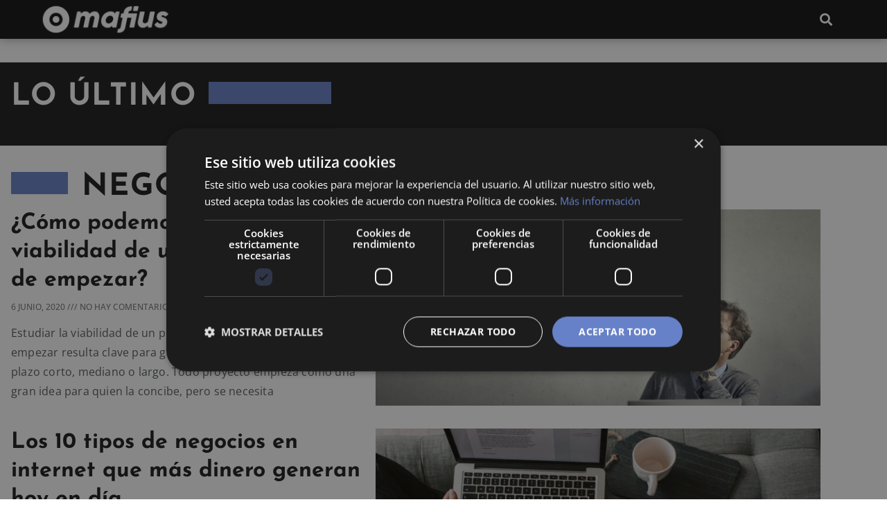

--- FILE ---
content_type: text/html; charset=UTF-8
request_url: https://mafius.com/tema/negocios/page/5/
body_size: 18193
content:
<!DOCTYPE html>
<html lang="es">
<head>
	<meta charset="UTF-8">
	<meta name='robots' content='index, follow, max-image-preview:large, max-snippet:-1, max-video-preview:-1' />
	<style>img:is([sizes="auto" i], [sizes^="auto," i]) { contain-intrinsic-size: 3000px 1500px }</style>
	<meta name="viewport" content="width=device-width, initial-scale=1">
	<!-- This site is optimized with the Yoast SEO plugin v26.8 - https://yoast.com/product/yoast-seo-wordpress/ -->
	<title>negocios archivos - Página 5 de 5 - Mafius</title>
	<link rel="canonical" href="https://mafius.com/tema/negocios/page/5/" />
	<link rel="prev" href="https://mafius.com/tema/negocios/page/4/" />
	<meta property="og:locale" content="es_ES" />
	<meta property="og:type" content="article" />
	<meta property="og:title" content="negocios archivos - Página 5 de 5 - Mafius" />
	<meta property="og:url" content="https://mafius.com/tema/negocios/" />
	<meta property="og:site_name" content="Mafius" />
	<meta name="twitter:card" content="summary_large_image" />
	<script type="application/ld+json" class="yoast-schema-graph">{"@context":"https://schema.org","@graph":[{"@type":"CollectionPage","@id":"https://mafius.com/tema/negocios/","url":"https://mafius.com/tema/negocios/page/5/","name":"negocios archivos - Página 5 de 5 - Mafius","isPartOf":{"@id":"https://mafius.com/#website"},"primaryImageOfPage":{"@id":"https://mafius.com/tema/negocios/page/5/#primaryimage"},"image":{"@id":"https://mafius.com/tema/negocios/page/5/#primaryimage"},"thumbnailUrl":"https://mafius.com/wp-content/uploads/2020/06/estudiarviabilidaddeunproyecto.jpg","breadcrumb":{"@id":"https://mafius.com/tema/negocios/page/5/#breadcrumb"},"inLanguage":"es"},{"@type":"ImageObject","inLanguage":"es","@id":"https://mafius.com/tema/negocios/page/5/#primaryimage","url":"https://mafius.com/wp-content/uploads/2020/06/estudiarviabilidaddeunproyecto.jpg","contentUrl":"https://mafius.com/wp-content/uploads/2020/06/estudiarviabilidaddeunproyecto.jpg","width":1200,"height":899,"caption":"estudiar viabilidad de un proyecto"},{"@type":"BreadcrumbList","@id":"https://mafius.com/tema/negocios/page/5/#breadcrumb","itemListElement":[{"@type":"ListItem","position":1,"name":"Inicio","item":"https://mafius.com/"},{"@type":"ListItem","position":2,"name":"negocios"}]},{"@type":"WebSite","@id":"https://mafius.com/#website","url":"https://mafius.com/","name":"Mafius","description":"Economía, empresa y finanzas","publisher":{"@id":"https://mafius.com/#organization"},"potentialAction":[{"@type":"SearchAction","target":{"@type":"EntryPoint","urlTemplate":"https://mafius.com/?s={search_term_string}"},"query-input":{"@type":"PropertyValueSpecification","valueRequired":true,"valueName":"search_term_string"}}],"inLanguage":"es"},{"@type":"Organization","@id":"https://mafius.com/#organization","name":"Mafius","url":"https://mafius.com/","logo":{"@type":"ImageObject","inLanguage":"es","@id":"https://mafius.com/#/schema/logo/image/","url":"https://mafius.com/wp-content/uploads/2020/04/mafius_logo-nav.png","contentUrl":"https://mafius.com/wp-content/uploads/2020/04/mafius_logo-nav.png","width":400,"height":100,"caption":"Mafius"},"image":{"@id":"https://mafius.com/#/schema/logo/image/"}}]}</script>
	<!-- / Yoast SEO plugin. -->


<link href='https://fonts.gstatic.com' crossorigin rel='preconnect' />
<link href='https://fonts.googleapis.com' crossorigin rel='preconnect' />
<link rel="alternate" type="application/rss+xml" title="Mafius &raquo; Feed" href="https://mafius.com/feed/" />
<link rel="alternate" type="application/rss+xml" title="Mafius &raquo; Feed de los comentarios" href="https://mafius.com/comments/feed/" />
<link rel="alternate" type="application/rss+xml" title="Mafius &raquo; Etiqueta negocios del feed" href="https://mafius.com/tema/negocios/feed/" />
		<style>
			.lazyload,
			.lazyloading {
				max-width: 100%;
			}
		</style>
		<script>
window._wpemojiSettings = {"baseUrl":"https:\/\/s.w.org\/images\/core\/emoji\/15.1.0\/72x72\/","ext":".png","svgUrl":"https:\/\/s.w.org\/images\/core\/emoji\/15.1.0\/svg\/","svgExt":".svg","source":{"concatemoji":"https:\/\/mafius.com\/wp-includes\/js\/wp-emoji-release.min.js?ver=6.8.1"}};
/*! This file is auto-generated */
!function(i,n){var o,s,e;function c(e){try{var t={supportTests:e,timestamp:(new Date).valueOf()};sessionStorage.setItem(o,JSON.stringify(t))}catch(e){}}function p(e,t,n){e.clearRect(0,0,e.canvas.width,e.canvas.height),e.fillText(t,0,0);var t=new Uint32Array(e.getImageData(0,0,e.canvas.width,e.canvas.height).data),r=(e.clearRect(0,0,e.canvas.width,e.canvas.height),e.fillText(n,0,0),new Uint32Array(e.getImageData(0,0,e.canvas.width,e.canvas.height).data));return t.every(function(e,t){return e===r[t]})}function u(e,t,n){switch(t){case"flag":return n(e,"\ud83c\udff3\ufe0f\u200d\u26a7\ufe0f","\ud83c\udff3\ufe0f\u200b\u26a7\ufe0f")?!1:!n(e,"\ud83c\uddfa\ud83c\uddf3","\ud83c\uddfa\u200b\ud83c\uddf3")&&!n(e,"\ud83c\udff4\udb40\udc67\udb40\udc62\udb40\udc65\udb40\udc6e\udb40\udc67\udb40\udc7f","\ud83c\udff4\u200b\udb40\udc67\u200b\udb40\udc62\u200b\udb40\udc65\u200b\udb40\udc6e\u200b\udb40\udc67\u200b\udb40\udc7f");case"emoji":return!n(e,"\ud83d\udc26\u200d\ud83d\udd25","\ud83d\udc26\u200b\ud83d\udd25")}return!1}function f(e,t,n){var r="undefined"!=typeof WorkerGlobalScope&&self instanceof WorkerGlobalScope?new OffscreenCanvas(300,150):i.createElement("canvas"),a=r.getContext("2d",{willReadFrequently:!0}),o=(a.textBaseline="top",a.font="600 32px Arial",{});return e.forEach(function(e){o[e]=t(a,e,n)}),o}function t(e){var t=i.createElement("script");t.src=e,t.defer=!0,i.head.appendChild(t)}"undefined"!=typeof Promise&&(o="wpEmojiSettingsSupports",s=["flag","emoji"],n.supports={everything:!0,everythingExceptFlag:!0},e=new Promise(function(e){i.addEventListener("DOMContentLoaded",e,{once:!0})}),new Promise(function(t){var n=function(){try{var e=JSON.parse(sessionStorage.getItem(o));if("object"==typeof e&&"number"==typeof e.timestamp&&(new Date).valueOf()<e.timestamp+604800&&"object"==typeof e.supportTests)return e.supportTests}catch(e){}return null}();if(!n){if("undefined"!=typeof Worker&&"undefined"!=typeof OffscreenCanvas&&"undefined"!=typeof URL&&URL.createObjectURL&&"undefined"!=typeof Blob)try{var e="postMessage("+f.toString()+"("+[JSON.stringify(s),u.toString(),p.toString()].join(",")+"));",r=new Blob([e],{type:"text/javascript"}),a=new Worker(URL.createObjectURL(r),{name:"wpTestEmojiSupports"});return void(a.onmessage=function(e){c(n=e.data),a.terminate(),t(n)})}catch(e){}c(n=f(s,u,p))}t(n)}).then(function(e){for(var t in e)n.supports[t]=e[t],n.supports.everything=n.supports.everything&&n.supports[t],"flag"!==t&&(n.supports.everythingExceptFlag=n.supports.everythingExceptFlag&&n.supports[t]);n.supports.everythingExceptFlag=n.supports.everythingExceptFlag&&!n.supports.flag,n.DOMReady=!1,n.readyCallback=function(){n.DOMReady=!0}}).then(function(){return e}).then(function(){var e;n.supports.everything||(n.readyCallback(),(e=n.source||{}).concatemoji?t(e.concatemoji):e.wpemoji&&e.twemoji&&(t(e.twemoji),t(e.wpemoji)))}))}((window,document),window._wpemojiSettings);
</script>
<link rel='stylesheet' id='generate-fonts-css' href='//fonts.googleapis.com/css?family=Open+Sans:300,300italic,regular,italic,600,600italic,700,700italic,800,800italic' media='all' />
<style id='wp-emoji-styles-inline-css'>

	img.wp-smiley, img.emoji {
		display: inline !important;
		border: none !important;
		box-shadow: none !important;
		height: 1em !important;
		width: 1em !important;
		margin: 0 0.07em !important;
		vertical-align: -0.1em !important;
		background: none !important;
		padding: 0 !important;
	}
</style>
<link rel='stylesheet' id='wp-block-library-css' href='https://mafius.com/wp-includes/css/dist/block-library/style.min.css?ver=6.8.1' media='all' />
<style id='classic-theme-styles-inline-css'>
/*! This file is auto-generated */
.wp-block-button__link{color:#fff;background-color:#32373c;border-radius:9999px;box-shadow:none;text-decoration:none;padding:calc(.667em + 2px) calc(1.333em + 2px);font-size:1.125em}.wp-block-file__button{background:#32373c;color:#fff;text-decoration:none}
</style>
<style id='global-styles-inline-css'>
:root{--wp--preset--aspect-ratio--square: 1;--wp--preset--aspect-ratio--4-3: 4/3;--wp--preset--aspect-ratio--3-4: 3/4;--wp--preset--aspect-ratio--3-2: 3/2;--wp--preset--aspect-ratio--2-3: 2/3;--wp--preset--aspect-ratio--16-9: 16/9;--wp--preset--aspect-ratio--9-16: 9/16;--wp--preset--color--black: #000000;--wp--preset--color--cyan-bluish-gray: #abb8c3;--wp--preset--color--white: #ffffff;--wp--preset--color--pale-pink: #f78da7;--wp--preset--color--vivid-red: #cf2e2e;--wp--preset--color--luminous-vivid-orange: #ff6900;--wp--preset--color--luminous-vivid-amber: #fcb900;--wp--preset--color--light-green-cyan: #7bdcb5;--wp--preset--color--vivid-green-cyan: #00d084;--wp--preset--color--pale-cyan-blue: #8ed1fc;--wp--preset--color--vivid-cyan-blue: #0693e3;--wp--preset--color--vivid-purple: #9b51e0;--wp--preset--color--contrast: var(--contrast);--wp--preset--color--contrast-2: var(--contrast-2);--wp--preset--color--contrast-3: var(--contrast-3);--wp--preset--color--base: var(--base);--wp--preset--color--base-2: var(--base-2);--wp--preset--color--base-3: var(--base-3);--wp--preset--color--accent: var(--accent);--wp--preset--gradient--vivid-cyan-blue-to-vivid-purple: linear-gradient(135deg,rgba(6,147,227,1) 0%,rgb(155,81,224) 100%);--wp--preset--gradient--light-green-cyan-to-vivid-green-cyan: linear-gradient(135deg,rgb(122,220,180) 0%,rgb(0,208,130) 100%);--wp--preset--gradient--luminous-vivid-amber-to-luminous-vivid-orange: linear-gradient(135deg,rgba(252,185,0,1) 0%,rgba(255,105,0,1) 100%);--wp--preset--gradient--luminous-vivid-orange-to-vivid-red: linear-gradient(135deg,rgba(255,105,0,1) 0%,rgb(207,46,46) 100%);--wp--preset--gradient--very-light-gray-to-cyan-bluish-gray: linear-gradient(135deg,rgb(238,238,238) 0%,rgb(169,184,195) 100%);--wp--preset--gradient--cool-to-warm-spectrum: linear-gradient(135deg,rgb(74,234,220) 0%,rgb(151,120,209) 20%,rgb(207,42,186) 40%,rgb(238,44,130) 60%,rgb(251,105,98) 80%,rgb(254,248,76) 100%);--wp--preset--gradient--blush-light-purple: linear-gradient(135deg,rgb(255,206,236) 0%,rgb(152,150,240) 100%);--wp--preset--gradient--blush-bordeaux: linear-gradient(135deg,rgb(254,205,165) 0%,rgb(254,45,45) 50%,rgb(107,0,62) 100%);--wp--preset--gradient--luminous-dusk: linear-gradient(135deg,rgb(255,203,112) 0%,rgb(199,81,192) 50%,rgb(65,88,208) 100%);--wp--preset--gradient--pale-ocean: linear-gradient(135deg,rgb(255,245,203) 0%,rgb(182,227,212) 50%,rgb(51,167,181) 100%);--wp--preset--gradient--electric-grass: linear-gradient(135deg,rgb(202,248,128) 0%,rgb(113,206,126) 100%);--wp--preset--gradient--midnight: linear-gradient(135deg,rgb(2,3,129) 0%,rgb(40,116,252) 100%);--wp--preset--font-size--small: 13px;--wp--preset--font-size--medium: 20px;--wp--preset--font-size--large: 36px;--wp--preset--font-size--x-large: 42px;--wp--preset--spacing--20: 0.44rem;--wp--preset--spacing--30: 0.67rem;--wp--preset--spacing--40: 1rem;--wp--preset--spacing--50: 1.5rem;--wp--preset--spacing--60: 2.25rem;--wp--preset--spacing--70: 3.38rem;--wp--preset--spacing--80: 5.06rem;--wp--preset--shadow--natural: 6px 6px 9px rgba(0, 0, 0, 0.2);--wp--preset--shadow--deep: 12px 12px 50px rgba(0, 0, 0, 0.4);--wp--preset--shadow--sharp: 6px 6px 0px rgba(0, 0, 0, 0.2);--wp--preset--shadow--outlined: 6px 6px 0px -3px rgba(255, 255, 255, 1), 6px 6px rgba(0, 0, 0, 1);--wp--preset--shadow--crisp: 6px 6px 0px rgba(0, 0, 0, 1);}:where(.is-layout-flex){gap: 0.5em;}:where(.is-layout-grid){gap: 0.5em;}body .is-layout-flex{display: flex;}.is-layout-flex{flex-wrap: wrap;align-items: center;}.is-layout-flex > :is(*, div){margin: 0;}body .is-layout-grid{display: grid;}.is-layout-grid > :is(*, div){margin: 0;}:where(.wp-block-columns.is-layout-flex){gap: 2em;}:where(.wp-block-columns.is-layout-grid){gap: 2em;}:where(.wp-block-post-template.is-layout-flex){gap: 1.25em;}:where(.wp-block-post-template.is-layout-grid){gap: 1.25em;}.has-black-color{color: var(--wp--preset--color--black) !important;}.has-cyan-bluish-gray-color{color: var(--wp--preset--color--cyan-bluish-gray) !important;}.has-white-color{color: var(--wp--preset--color--white) !important;}.has-pale-pink-color{color: var(--wp--preset--color--pale-pink) !important;}.has-vivid-red-color{color: var(--wp--preset--color--vivid-red) !important;}.has-luminous-vivid-orange-color{color: var(--wp--preset--color--luminous-vivid-orange) !important;}.has-luminous-vivid-amber-color{color: var(--wp--preset--color--luminous-vivid-amber) !important;}.has-light-green-cyan-color{color: var(--wp--preset--color--light-green-cyan) !important;}.has-vivid-green-cyan-color{color: var(--wp--preset--color--vivid-green-cyan) !important;}.has-pale-cyan-blue-color{color: var(--wp--preset--color--pale-cyan-blue) !important;}.has-vivid-cyan-blue-color{color: var(--wp--preset--color--vivid-cyan-blue) !important;}.has-vivid-purple-color{color: var(--wp--preset--color--vivid-purple) !important;}.has-black-background-color{background-color: var(--wp--preset--color--black) !important;}.has-cyan-bluish-gray-background-color{background-color: var(--wp--preset--color--cyan-bluish-gray) !important;}.has-white-background-color{background-color: var(--wp--preset--color--white) !important;}.has-pale-pink-background-color{background-color: var(--wp--preset--color--pale-pink) !important;}.has-vivid-red-background-color{background-color: var(--wp--preset--color--vivid-red) !important;}.has-luminous-vivid-orange-background-color{background-color: var(--wp--preset--color--luminous-vivid-orange) !important;}.has-luminous-vivid-amber-background-color{background-color: var(--wp--preset--color--luminous-vivid-amber) !important;}.has-light-green-cyan-background-color{background-color: var(--wp--preset--color--light-green-cyan) !important;}.has-vivid-green-cyan-background-color{background-color: var(--wp--preset--color--vivid-green-cyan) !important;}.has-pale-cyan-blue-background-color{background-color: var(--wp--preset--color--pale-cyan-blue) !important;}.has-vivid-cyan-blue-background-color{background-color: var(--wp--preset--color--vivid-cyan-blue) !important;}.has-vivid-purple-background-color{background-color: var(--wp--preset--color--vivid-purple) !important;}.has-black-border-color{border-color: var(--wp--preset--color--black) !important;}.has-cyan-bluish-gray-border-color{border-color: var(--wp--preset--color--cyan-bluish-gray) !important;}.has-white-border-color{border-color: var(--wp--preset--color--white) !important;}.has-pale-pink-border-color{border-color: var(--wp--preset--color--pale-pink) !important;}.has-vivid-red-border-color{border-color: var(--wp--preset--color--vivid-red) !important;}.has-luminous-vivid-orange-border-color{border-color: var(--wp--preset--color--luminous-vivid-orange) !important;}.has-luminous-vivid-amber-border-color{border-color: var(--wp--preset--color--luminous-vivid-amber) !important;}.has-light-green-cyan-border-color{border-color: var(--wp--preset--color--light-green-cyan) !important;}.has-vivid-green-cyan-border-color{border-color: var(--wp--preset--color--vivid-green-cyan) !important;}.has-pale-cyan-blue-border-color{border-color: var(--wp--preset--color--pale-cyan-blue) !important;}.has-vivid-cyan-blue-border-color{border-color: var(--wp--preset--color--vivid-cyan-blue) !important;}.has-vivid-purple-border-color{border-color: var(--wp--preset--color--vivid-purple) !important;}.has-vivid-cyan-blue-to-vivid-purple-gradient-background{background: var(--wp--preset--gradient--vivid-cyan-blue-to-vivid-purple) !important;}.has-light-green-cyan-to-vivid-green-cyan-gradient-background{background: var(--wp--preset--gradient--light-green-cyan-to-vivid-green-cyan) !important;}.has-luminous-vivid-amber-to-luminous-vivid-orange-gradient-background{background: var(--wp--preset--gradient--luminous-vivid-amber-to-luminous-vivid-orange) !important;}.has-luminous-vivid-orange-to-vivid-red-gradient-background{background: var(--wp--preset--gradient--luminous-vivid-orange-to-vivid-red) !important;}.has-very-light-gray-to-cyan-bluish-gray-gradient-background{background: var(--wp--preset--gradient--very-light-gray-to-cyan-bluish-gray) !important;}.has-cool-to-warm-spectrum-gradient-background{background: var(--wp--preset--gradient--cool-to-warm-spectrum) !important;}.has-blush-light-purple-gradient-background{background: var(--wp--preset--gradient--blush-light-purple) !important;}.has-blush-bordeaux-gradient-background{background: var(--wp--preset--gradient--blush-bordeaux) !important;}.has-luminous-dusk-gradient-background{background: var(--wp--preset--gradient--luminous-dusk) !important;}.has-pale-ocean-gradient-background{background: var(--wp--preset--gradient--pale-ocean) !important;}.has-electric-grass-gradient-background{background: var(--wp--preset--gradient--electric-grass) !important;}.has-midnight-gradient-background{background: var(--wp--preset--gradient--midnight) !important;}.has-small-font-size{font-size: var(--wp--preset--font-size--small) !important;}.has-medium-font-size{font-size: var(--wp--preset--font-size--medium) !important;}.has-large-font-size{font-size: var(--wp--preset--font-size--large) !important;}.has-x-large-font-size{font-size: var(--wp--preset--font-size--x-large) !important;}
:where(.wp-block-post-template.is-layout-flex){gap: 1.25em;}:where(.wp-block-post-template.is-layout-grid){gap: 1.25em;}
:where(.wp-block-columns.is-layout-flex){gap: 2em;}:where(.wp-block-columns.is-layout-grid){gap: 2em;}
:root :where(.wp-block-pullquote){font-size: 1.5em;line-height: 1.6;}
</style>
<link rel='stylesheet' id='generate-style-grid-css' href='https://mafius.com/wp-content/themes/generatepress/assets/css/unsemantic-grid.min.css?ver=3.6.1' media='all' />
<link rel='stylesheet' id='generate-style-css' href='https://mafius.com/wp-content/themes/generatepress/assets/css/style.min.css?ver=3.6.1' media='all' />
<style id='generate-style-inline-css'>
body{background-color:#efefef;color:#3a3a3a;}a{color:#1e73be;}a:hover, a:focus, a:active{color:#000000;}body .grid-container{max-width:1280px;}.wp-block-group__inner-container{max-width:1280px;margin-left:auto;margin-right:auto;}:root{--contrast:#222222;--contrast-2:#575760;--contrast-3:#b2b2be;--base:#f0f0f0;--base-2:#f7f8f9;--base-3:#ffffff;--accent:#1e73be;}:root .has-contrast-color{color:var(--contrast);}:root .has-contrast-background-color{background-color:var(--contrast);}:root .has-contrast-2-color{color:var(--contrast-2);}:root .has-contrast-2-background-color{background-color:var(--contrast-2);}:root .has-contrast-3-color{color:var(--contrast-3);}:root .has-contrast-3-background-color{background-color:var(--contrast-3);}:root .has-base-color{color:var(--base);}:root .has-base-background-color{background-color:var(--base);}:root .has-base-2-color{color:var(--base-2);}:root .has-base-2-background-color{background-color:var(--base-2);}:root .has-base-3-color{color:var(--base-3);}:root .has-base-3-background-color{background-color:var(--base-3);}:root .has-accent-color{color:var(--accent);}:root .has-accent-background-color{background-color:var(--accent);}body, button, input, select, textarea{font-family:"Open Sans", sans-serif;}body{line-height:1.5;}.entry-content > [class*="wp-block-"]:not(:last-child):not(.wp-block-heading){margin-bottom:1.5em;}.main-title{font-size:45px;}.main-navigation .main-nav ul ul li a{font-size:14px;}.sidebar .widget, .footer-widgets .widget{font-size:17px;}h1{font-weight:300;font-size:40px;}h2{font-weight:300;font-size:30px;}h3{font-size:20px;}h4{font-size:inherit;}h5{font-size:inherit;}@media (max-width:768px){.main-title{font-size:30px;}h1{font-size:30px;}h2{font-size:25px;}}.top-bar{background-color:#636363;color:#ffffff;}.top-bar a{color:#ffffff;}.top-bar a:hover{color:#303030;}.site-header{background-color:#ffffff;color:#3a3a3a;}.site-header a{color:#3a3a3a;}.main-title a,.main-title a:hover{color:#222222;}.site-description{color:#757575;}.main-navigation,.main-navigation ul ul{background-color:#222222;}.main-navigation .main-nav ul li a, .main-navigation .menu-toggle, .main-navigation .menu-bar-items{color:#ffffff;}.main-navigation .main-nav ul li:not([class*="current-menu-"]):hover > a, .main-navigation .main-nav ul li:not([class*="current-menu-"]):focus > a, .main-navigation .main-nav ul li.sfHover:not([class*="current-menu-"]) > a, .main-navigation .menu-bar-item:hover > a, .main-navigation .menu-bar-item.sfHover > a{color:#ffffff;background-color:#3f3f3f;}button.menu-toggle:hover,button.menu-toggle:focus,.main-navigation .mobile-bar-items a,.main-navigation .mobile-bar-items a:hover,.main-navigation .mobile-bar-items a:focus{color:#ffffff;}.main-navigation .main-nav ul li[class*="current-menu-"] > a{color:#ffffff;background-color:#3f3f3f;}.navigation-search input[type="search"],.navigation-search input[type="search"]:active, .navigation-search input[type="search"]:focus, .main-navigation .main-nav ul li.search-item.active > a, .main-navigation .menu-bar-items .search-item.active > a{color:#ffffff;background-color:#3f3f3f;}.main-navigation ul ul{background-color:#3f3f3f;}.main-navigation .main-nav ul ul li a{color:#ffffff;}.main-navigation .main-nav ul ul li:not([class*="current-menu-"]):hover > a,.main-navigation .main-nav ul ul li:not([class*="current-menu-"]):focus > a, .main-navigation .main-nav ul ul li.sfHover:not([class*="current-menu-"]) > a{color:#ffffff;background-color:#4f4f4f;}.main-navigation .main-nav ul ul li[class*="current-menu-"] > a{color:#ffffff;background-color:#4f4f4f;}.separate-containers .inside-article, .separate-containers .comments-area, .separate-containers .page-header, .one-container .container, .separate-containers .paging-navigation, .inside-page-header{background-color:#ffffff;}.entry-meta{color:#595959;}.entry-meta a{color:#595959;}.entry-meta a:hover{color:#1e73be;}.sidebar .widget{background-color:#ffffff;}.sidebar .widget .widget-title{color:#000000;}.footer-widgets{background-color:#ffffff;}.footer-widgets .widget-title{color:#000000;}.site-info{color:#ffffff;background-color:#222222;}.site-info a{color:#ffffff;}.site-info a:hover{color:#606060;}.footer-bar .widget_nav_menu .current-menu-item a{color:#606060;}input[type="text"],input[type="email"],input[type="url"],input[type="password"],input[type="search"],input[type="tel"],input[type="number"],textarea,select{color:#666666;background-color:#fafafa;border-color:#cccccc;}input[type="text"]:focus,input[type="email"]:focus,input[type="url"]:focus,input[type="password"]:focus,input[type="search"]:focus,input[type="tel"]:focus,input[type="number"]:focus,textarea:focus,select:focus{color:#666666;background-color:#ffffff;border-color:#bfbfbf;}button,html input[type="button"],input[type="reset"],input[type="submit"],a.button,a.wp-block-button__link:not(.has-background){color:#ffffff;background-color:#666666;}button:hover,html input[type="button"]:hover,input[type="reset"]:hover,input[type="submit"]:hover,a.button:hover,button:focus,html input[type="button"]:focus,input[type="reset"]:focus,input[type="submit"]:focus,a.button:focus,a.wp-block-button__link:not(.has-background):active,a.wp-block-button__link:not(.has-background):focus,a.wp-block-button__link:not(.has-background):hover{color:#ffffff;background-color:#3f3f3f;}a.generate-back-to-top{background-color:rgba( 0,0,0,0.4 );color:#ffffff;}a.generate-back-to-top:hover,a.generate-back-to-top:focus{background-color:rgba( 0,0,0,0.6 );color:#ffffff;}:root{--gp-search-modal-bg-color:var(--base-3);--gp-search-modal-text-color:var(--contrast);--gp-search-modal-overlay-bg-color:rgba(0,0,0,0.2);}@media (max-width:768px){.main-navigation .menu-bar-item:hover > a, .main-navigation .menu-bar-item.sfHover > a{background:none;color:#ffffff;}}.inside-top-bar{padding:10px;}.inside-header{padding:40px;}.site-main .wp-block-group__inner-container{padding:40px;}.entry-content .alignwide, body:not(.no-sidebar) .entry-content .alignfull{margin-left:-40px;width:calc(100% + 80px);max-width:calc(100% + 80px);}.rtl .menu-item-has-children .dropdown-menu-toggle{padding-left:20px;}.rtl .main-navigation .main-nav ul li.menu-item-has-children > a{padding-right:20px;}.site-info{padding:20px;}@media (max-width:768px){.separate-containers .inside-article, .separate-containers .comments-area, .separate-containers .page-header, .separate-containers .paging-navigation, .one-container .site-content, .inside-page-header{padding:30px;}.site-main .wp-block-group__inner-container{padding:30px;}.site-info{padding-right:10px;padding-left:10px;}.entry-content .alignwide, body:not(.no-sidebar) .entry-content .alignfull{margin-left:-30px;width:calc(100% + 60px);max-width:calc(100% + 60px);}}.one-container .sidebar .widget{padding:0px;}@media (max-width:768px){.main-navigation .menu-toggle,.main-navigation .mobile-bar-items,.sidebar-nav-mobile:not(#sticky-placeholder){display:block;}.main-navigation ul,.gen-sidebar-nav{display:none;}[class*="nav-float-"] .site-header .inside-header > *{float:none;clear:both;}}
</style>
<link rel='stylesheet' id='generate-mobile-style-css' href='https://mafius.com/wp-content/themes/generatepress/assets/css/mobile.min.css?ver=3.6.1' media='all' />
<link rel='stylesheet' id='generate-font-icons-css' href='https://mafius.com/wp-content/themes/generatepress/assets/css/components/font-icons.min.css?ver=3.6.1' media='all' />
<link rel='stylesheet' id='font-awesome-css' href='https://mafius.com/wp-content/plugins/elementor/assets/lib/font-awesome/css/font-awesome.min.css?ver=4.7.0' media='all' />
<link rel='stylesheet' id='elementor-frontend-css' href='https://mafius.com/wp-content/uploads/elementor/css/custom-frontend.min.css?ver=1769055685' media='all' />
<link rel='stylesheet' id='widget-heading-css' href='https://mafius.com/wp-content/plugins/elementor/assets/css/widget-heading.min.css?ver=3.34.2' media='all' />
<link rel='stylesheet' id='e-popup-css' href='https://mafius.com/wp-content/plugins/elementor-pro/assets/css/conditionals/popup.min.css?ver=3.27.4' media='all' />
<link rel='stylesheet' id='widget-image-css' href='https://mafius.com/wp-content/plugins/elementor/assets/css/widget-image.min.css?ver=3.34.2' media='all' />
<link rel='stylesheet' id='widget-search-form-css' href='https://mafius.com/wp-content/plugins/elementor-pro/assets/css/widget-search-form.min.css?ver=3.27.4' media='all' />
<link rel='stylesheet' id='elementor-icons-shared-0-css' href='https://mafius.com/wp-content/plugins/elementor/assets/lib/font-awesome/css/fontawesome.min.css?ver=5.15.3' media='all' />
<link rel='stylesheet' id='elementor-icons-fa-solid-css' href='https://mafius.com/wp-content/plugins/elementor/assets/lib/font-awesome/css/solid.min.css?ver=5.15.3' media='all' />
<link rel='stylesheet' id='e-sticky-css' href='https://mafius.com/wp-content/plugins/elementor-pro/assets/css/modules/sticky.min.css?ver=3.27.4' media='all' />
<link rel='stylesheet' id='widget-social-icons-css' href='https://mafius.com/wp-content/plugins/elementor/assets/css/widget-social-icons.min.css?ver=3.34.2' media='all' />
<link rel='stylesheet' id='e-apple-webkit-css' href='https://mafius.com/wp-content/uploads/elementor/css/custom-apple-webkit.min.css?ver=1769055685' media='all' />
<link rel='stylesheet' id='widget-icon-list-css' href='https://mafius.com/wp-content/uploads/elementor/css/custom-widget-icon-list.min.css?ver=1769055685' media='all' />
<link rel='stylesheet' id='widget-divider-css' href='https://mafius.com/wp-content/plugins/elementor/assets/css/widget-divider.min.css?ver=3.34.2' media='all' />
<link rel='stylesheet' id='widget-posts-css' href='https://mafius.com/wp-content/plugins/elementor-pro/assets/css/widget-posts.min.css?ver=3.27.4' media='all' />
<link rel='stylesheet' id='elementor-icons-css' href='https://mafius.com/wp-content/plugins/elementor/assets/lib/eicons/css/elementor-icons.min.css?ver=5.46.0' media='all' />
<link rel='stylesheet' id='elementor-post-1714-css' href='https://mafius.com/wp-content/uploads/elementor/css/post-1714.css?ver=1769055685' media='all' />
<link rel='stylesheet' id='elementor-post-8000-css' href='https://mafius.com/wp-content/uploads/elementor/css/post-8000.css?ver=1769055686' media='all' />
<link rel='stylesheet' id='elementor-post-4492-css' href='https://mafius.com/wp-content/uploads/elementor/css/post-4492.css?ver=1769055686' media='all' />
<link rel='stylesheet' id='elementor-post-1706-css' href='https://mafius.com/wp-content/uploads/elementor/css/post-1706.css?ver=1769055686' media='all' />
<link rel='stylesheet' id='elementor-post-4498-css' href='https://mafius.com/wp-content/uploads/elementor/css/post-4498.css?ver=1769055890' media='all' />
<link rel='stylesheet' id='tablepress-default-css' href='https://mafius.com/wp-content/plugins/tablepress/css/build/default.css?ver=3.2.6' media='all' />
<link rel='stylesheet' id='elementor-gf-local-josefinsans-css' href='https://mafius.com/wp-content/uploads/elementor/google-fonts/css/josefinsans.css?ver=1742228638' media='all' />
<link rel='stylesheet' id='elementor-gf-local-opensans-css' href='https://mafius.com/wp-content/uploads/elementor/google-fonts/css/opensans.css?ver=1742228640' media='all' />
<link rel='stylesheet' id='elementor-icons-fa-brands-css' href='https://mafius.com/wp-content/plugins/elementor/assets/lib/font-awesome/css/brands.min.css?ver=5.15.3' media='all' />
<script src="https://mafius.com/wp-includes/js/jquery/jquery.min.js?ver=3.7.1" id="jquery-core-js"></script>
<script src="https://mafius.com/wp-includes/js/jquery/jquery-migrate.min.js?ver=3.4.1" id="jquery-migrate-js"></script>
<link rel="https://api.w.org/" href="https://mafius.com/wp-json/" /><link rel="alternate" title="JSON" type="application/json" href="https://mafius.com/wp-json/wp/v2/tags/102" /><link rel="EditURI" type="application/rsd+xml" title="RSD" href="https://mafius.com/xmlrpc.php?rsd" />

<style type="text/css">.aawp .aawp-tb__row--highlight{background-color:#256aaf;}.aawp .aawp-tb__row--highlight{color:#256aaf;}.aawp .aawp-tb__row--highlight a{color:#256aaf;}</style>
		<!-- Google Tag Manager -->
		<script>(function(w,d,s,l,i){w[l]=w[l]||[];w[l].push({'gtm.start':
		            new Date().getTime(),event:'gtm.js'});var f=d.getElementsByTagName(s)[0],
		        j=d.createElement(s),dl=l!='dataLayer'?'&l='+l:'';j.async=true;j.src=
		        'https://www.googletagmanager.com/gtm.js?id='+i+dl;f.parentNode.insertBefore(j,f);
		    })(window,document,'script','dataLayer','GTM-K73GVGL9');</script>
		<!-- End Google Tag Manager -->
				<script>
			document.documentElement.className = document.documentElement.className.replace('no-js', 'js');
		</script>
				<style>
			.no-js img.lazyload {
				display: none;
			}

			figure.wp-block-image img.lazyloading {
				min-width: 150px;
			}

			.lazyload,
			.lazyloading {
				--smush-placeholder-width: 100px;
				--smush-placeholder-aspect-ratio: 1/1;
				width: var(--smush-image-width, var(--smush-placeholder-width)) !important;
				aspect-ratio: var(--smush-image-aspect-ratio, var(--smush-placeholder-aspect-ratio)) !important;
			}

						.lazyload, .lazyloading {
				opacity: 0;
			}

			.lazyloaded {
				opacity: 1;
				transition: opacity 400ms;
				transition-delay: 0ms;
			}

					</style>
		<meta name="generator" content="Elementor 3.34.2; features: additional_custom_breakpoints; settings: css_print_method-external, google_font-enabled, font_display-auto">
      <meta name="onesignal" content="wordpress-plugin"/>
            <script>

      window.OneSignalDeferred = window.OneSignalDeferred || [];

      OneSignalDeferred.push(function(OneSignal) {
        var oneSignal_options = {};
        window._oneSignalInitOptions = oneSignal_options;

        oneSignal_options['serviceWorkerParam'] = { scope: '/' };
oneSignal_options['serviceWorkerPath'] = 'OneSignalSDKWorker.js.php';

        OneSignal.Notifications.setDefaultUrl("https://mafius.com");

        oneSignal_options['wordpress'] = true;
oneSignal_options['appId'] = 'db53a3a6-7edc-414c-a683-a66cafd12fc9';
oneSignal_options['allowLocalhostAsSecureOrigin'] = true;
oneSignal_options['welcomeNotification'] = { };
oneSignal_options['welcomeNotification']['disable'] = true;
oneSignal_options['path'] = "https://mafius.com/wp-content/plugins/onesignal-free-web-push-notifications/sdk_files/";
oneSignal_options['safari_web_id'] = "web.onesignal.auto.597eddd1-7088-4460-8312-f4c61675b8f7";
oneSignal_options['promptOptions'] = { };
oneSignal_options['promptOptions']['actionMessage'] = "¿Quieres recibir nuestras notificaciones?";
oneSignal_options['promptOptions']['exampleNotificationTitleDesktop'] = "Ejemplo de notificación";
oneSignal_options['promptOptions']['exampleNotificationMessageDesktop'] = "Las notificaciones aparecerán en tu escritorio";
oneSignal_options['promptOptions']['exampleNotificationTitleMobile'] = "Ejemplo de notificación";
oneSignal_options['promptOptions']['exampleNotificationMessageMobile'] = "Las notificaciones aparecerán en tu dispositivo";
oneSignal_options['promptOptions']['exampleNotificationCaption'] = "Puedes eliminarlas cuando quieras";
oneSignal_options['promptOptions']['acceptButtonText'] = "PERMITIR";
oneSignal_options['promptOptions']['cancelButtonText'] = "Cancelar";
oneSignal_options['promptOptions']['siteName'] = "Mafius";
oneSignal_options['promptOptions']['autoAcceptTitle'] = "Este es un ejemplo de notificación";
              OneSignal.init(window._oneSignalInitOptions);
              OneSignal.Slidedown.promptPush()      });

      function documentInitOneSignal() {
        var oneSignal_elements = document.getElementsByClassName("OneSignal-prompt");

        var oneSignalLinkClickHandler = function(event) { OneSignal.Notifications.requestPermission(); event.preventDefault(); };        for(var i = 0; i < oneSignal_elements.length; i++)
          oneSignal_elements[i].addEventListener('click', oneSignalLinkClickHandler, false);
      }

      if (document.readyState === 'complete') {
           documentInitOneSignal();
      }
      else {
           window.addEventListener("load", function(event){
               documentInitOneSignal();
          });
      }
    </script>
			<style>
				.e-con.e-parent:nth-of-type(n+4):not(.e-lazyloaded):not(.e-no-lazyload),
				.e-con.e-parent:nth-of-type(n+4):not(.e-lazyloaded):not(.e-no-lazyload) * {
					background-image: none !important;
				}
				@media screen and (max-height: 1024px) {
					.e-con.e-parent:nth-of-type(n+3):not(.e-lazyloaded):not(.e-no-lazyload),
					.e-con.e-parent:nth-of-type(n+3):not(.e-lazyloaded):not(.e-no-lazyload) * {
						background-image: none !important;
					}
				}
				@media screen and (max-height: 640px) {
					.e-con.e-parent:nth-of-type(n+2):not(.e-lazyloaded):not(.e-no-lazyload),
					.e-con.e-parent:nth-of-type(n+2):not(.e-lazyloaded):not(.e-no-lazyload) * {
						background-image: none !important;
					}
				}
			</style>
			<link rel="icon" href="https://mafius.com/wp-content/uploads/2020/04/cropped-favicon-32x32.png" sizes="32x32" />
<link rel="icon" href="https://mafius.com/wp-content/uploads/2020/04/cropped-favicon-192x192.png" sizes="192x192" />
<link rel="apple-touch-icon" href="https://mafius.com/wp-content/uploads/2020/04/cropped-favicon-180x180.png" />
<meta name="msapplication-TileImage" content="https://mafius.com/wp-content/uploads/2020/04/cropped-favicon-270x270.png" />
</head>

<body class="archive paged tag tag-negocios tag-102 wp-custom-logo wp-embed-responsive paged-5 tag-paged-5 wp-theme-generatepress aawp-custom no-sidebar nav-below-header separate-containers fluid-header active-footer-widgets-3 nav-aligned-left header-aligned-left dropdown-hover elementor-page-4498 elementor-default elementor-template-full-width elementor-kit-1714 full-width-content" itemtype="https://schema.org/Blog" itemscope>
	<a class="screen-reader-text skip-link" href="#content" title="Saltar al contenido">Saltar al contenido</a>		<header data-elementor-type="header" data-elementor-id="4492" class="elementor elementor-4492 elementor-location-header" data-elementor-post-type="elementor_library">
					<section class="elementor-section elementor-top-section elementor-element elementor-element-3867677c elementor-section-boxed elementor-section-height-default elementor-section-height-default" data-id="3867677c" data-element_type="section" data-settings="{&quot;background_background&quot;:&quot;classic&quot;,&quot;sticky&quot;:&quot;top&quot;,&quot;sticky_on&quot;:[&quot;desktop&quot;,&quot;tablet&quot;,&quot;mobile&quot;],&quot;sticky_offset&quot;:0,&quot;sticky_effects_offset&quot;:0,&quot;sticky_anchor_link_offset&quot;:0}">
						<div class="elementor-container elementor-column-gap-default">
					<div class="elementor-column elementor-col-20 elementor-top-column elementor-element elementor-element-75ff821" data-id="75ff821" data-element_type="column">
			<div class="elementor-widget-wrap">
							</div>
		</div>
				<div class="elementor-column elementor-col-20 elementor-top-column elementor-element elementor-element-2b778c05" data-id="2b778c05" data-element_type="column">
			<div class="elementor-widget-wrap elementor-element-populated">
						<div class="elementor-element elementor-element-3be73a69 elementor-widget elementor-widget-theme-site-logo elementor-widget-image" data-id="3be73a69" data-element_type="widget" data-widget_type="theme-site-logo.default">
				<div class="elementor-widget-container">
											<a href="https://mafius.com">
			<img width="400" height="100" data-src="https://mafius.com/wp-content/uploads/2020/04/cropped-mafius_logo-nav.png" class="attachment-full size-full wp-image-1726 lazyload" alt="" data-srcset="https://mafius.com/wp-content/uploads/2020/04/cropped-mafius_logo-nav.png 400w, https://mafius.com/wp-content/uploads/2020/04/cropped-mafius_logo-nav-250x63.png 250w" data-sizes="(max-width: 400px) 100vw, 400px" src="[data-uri]" style="--smush-placeholder-width: 400px; --smush-placeholder-aspect-ratio: 400/100;" />				</a>
											</div>
				</div>
					</div>
		</div>
				<div class="elementor-column elementor-col-20 elementor-top-column elementor-element elementor-element-7cc748be elementor-hidden-mobile" data-id="7cc748be" data-element_type="column">
			<div class="elementor-widget-wrap elementor-element-populated">
						<div class="elementor-element elementor-element-16017bd4 elementor-align-justify elementor-hidden-desktop elementor-hidden-tablet elementor-hidden-phone elementor-widget elementor-widget-button" data-id="16017bd4" data-element_type="widget" data-widget_type="button.default">
				<div class="elementor-widget-container">
									<div class="elementor-button-wrapper">
					<a class="elementor-button elementor-button-link elementor-size-sm" href="#">
						<span class="elementor-button-content-wrapper">
									<span class="elementor-button-text">UNIRME</span>
					</span>
					</a>
				</div>
								</div>
				</div>
					</div>
		</div>
				<div class="elementor-column elementor-col-20 elementor-top-column elementor-element elementor-element-452dbe53 elementor-hidden-mobile" data-id="452dbe53" data-element_type="column">
			<div class="elementor-widget-wrap">
							</div>
		</div>
				<div class="elementor-column elementor-col-20 elementor-top-column elementor-element elementor-element-55d2959e" data-id="55d2959e" data-element_type="column">
			<div class="elementor-widget-wrap elementor-element-populated">
						<div class="elementor-element elementor-element-152eb87d elementor-search-form--skin-full_screen elementor-widget elementor-widget-search-form" data-id="152eb87d" data-element_type="widget" data-settings="{&quot;skin&quot;:&quot;full_screen&quot;}" data-widget_type="search-form.default">
				<div class="elementor-widget-container">
							<search role="search">
			<form class="elementor-search-form" action="https://mafius.com" method="get">
												<div class="elementor-search-form__toggle" role="button" tabindex="0" aria-label="Buscar">
					<i aria-hidden="true" class="fas fa-search"></i>				</div>
								<div class="elementor-search-form__container">
					<label class="elementor-screen-only" for="elementor-search-form-152eb87d">Buscar</label>

					
					<input id="elementor-search-form-152eb87d" placeholder="Buscar..." class="elementor-search-form__input" type="search" name="s" value="">
					
					
										<div class="dialog-lightbox-close-button dialog-close-button" role="button" tabindex="0" aria-label="Close this search box.">
						<i aria-hidden="true" class="eicon-close"></i>					</div>
									</div>
			</form>
		</search>
						</div>
				</div>
					</div>
		</div>
					</div>
		</section>
				</header>
		
	<div class="site grid-container container hfeed grid-parent" id="page">
				<div class="site-content" id="content">
					<div data-elementor-type="archive" data-elementor-id="4498" class="elementor elementor-4498 elementor-location-archive" data-elementor-post-type="elementor_library">
					<section class="elementor-section elementor-top-section elementor-element elementor-element-15caf64b elementor-section-boxed elementor-section-height-default elementor-section-height-default" data-id="15caf64b" data-element_type="section" data-settings="{&quot;background_background&quot;:&quot;classic&quot;}">
						<div class="elementor-container elementor-column-gap-default">
					<div class="elementor-column elementor-col-100 elementor-top-column elementor-element elementor-element-7f748280" data-id="7f748280" data-element_type="column">
			<div class="elementor-widget-wrap elementor-element-populated">
						<section class="elementor-section elementor-inner-section elementor-element elementor-element-6e168504 elementor-section-content-middle elementor-section-boxed elementor-section-height-default elementor-section-height-default" data-id="6e168504" data-element_type="section">
						<div class="elementor-container elementor-column-gap-default">
					<div class="elementor-column elementor-col-50 elementor-inner-column elementor-element elementor-element-749cee3c" data-id="749cee3c" data-element_type="column">
			<div class="elementor-widget-wrap elementor-element-populated">
						<div class="elementor-element elementor-element-4422f798 elementor-widget elementor-widget-heading" data-id="4422f798" data-element_type="widget" data-widget_type="heading.default">
				<div class="elementor-widget-container">
					<h2 class="elementor-heading-title elementor-size-default">lo último</h2>				</div>
				</div>
					</div>
		</div>
				<div class="elementor-column elementor-col-50 elementor-inner-column elementor-element elementor-element-4a844d01" data-id="4a844d01" data-element_type="column">
			<div class="elementor-widget-wrap elementor-element-populated">
						<div class="elementor-element elementor-element-114b4a0a elementor-widget-divider--view-line elementor-widget elementor-widget-divider" data-id="114b4a0a" data-element_type="widget" data-widget_type="divider.default">
				<div class="elementor-widget-container">
							<div class="elementor-divider">
			<span class="elementor-divider-separator">
						</span>
		</div>
						</div>
				</div>
					</div>
		</div>
					</div>
		</section>
					</div>
		</div>
					</div>
		</section>
				<section class="elementor-section elementor-top-section elementor-element elementor-element-295e6b07 elementor-section-boxed elementor-section-height-default elementor-section-height-default" data-id="295e6b07" data-element_type="section" data-settings="{&quot;background_background&quot;:&quot;classic&quot;}">
						<div class="elementor-container elementor-column-gap-default">
					<div class="elementor-column elementor-col-100 elementor-top-column elementor-element elementor-element-31bb0aa0" data-id="31bb0aa0" data-element_type="column">
			<div class="elementor-widget-wrap elementor-element-populated">
						<section class="elementor-section elementor-inner-section elementor-element elementor-element-17fc0673 elementor-section-content-middle elementor-section-boxed elementor-section-height-default elementor-section-height-default" data-id="17fc0673" data-element_type="section">
						<div class="elementor-container elementor-column-gap-default">
					<div class="elementor-column elementor-col-50 elementor-inner-column elementor-element elementor-element-676613f2" data-id="676613f2" data-element_type="column">
			<div class="elementor-widget-wrap elementor-element-populated">
						<div class="elementor-element elementor-element-4aca676f elementor-widget-divider--view-line elementor-widget elementor-widget-divider" data-id="4aca676f" data-element_type="widget" data-widget_type="divider.default">
				<div class="elementor-widget-container">
							<div class="elementor-divider">
			<span class="elementor-divider-separator">
						</span>
		</div>
						</div>
				</div>
					</div>
		</div>
				<div class="elementor-column elementor-col-50 elementor-inner-column elementor-element elementor-element-4855356b" data-id="4855356b" data-element_type="column">
			<div class="elementor-widget-wrap elementor-element-populated">
						<div class="elementor-element elementor-element-2a431792 elementor-widget elementor-widget-heading" data-id="2a431792" data-element_type="widget" data-widget_type="heading.default">
				<div class="elementor-widget-container">
					<h1 class="elementor-heading-title elementor-size-default">negocios</h1>				</div>
				</div>
					</div>
		</div>
					</div>
		</section>
				<div class="elementor-element elementor-element-7ab28d51 elementor-grid-1 elementor-posts--thumbnail-right elementor-grid-tablet-1 elementor-grid-mobile-1 elementor-widget elementor-widget-posts" data-id="7ab28d51" data-element_type="widget" data-settings="{&quot;classic_columns&quot;:&quot;1&quot;,&quot;classic_row_gap&quot;:{&quot;unit&quot;:&quot;px&quot;,&quot;size&quot;:30,&quot;sizes&quot;:[]},&quot;pagination_type&quot;:&quot;numbers_and_prev_next&quot;,&quot;classic_columns_tablet&quot;:&quot;1&quot;,&quot;classic_columns_mobile&quot;:&quot;1&quot;,&quot;classic_row_gap_tablet&quot;:{&quot;unit&quot;:&quot;px&quot;,&quot;size&quot;:&quot;&quot;,&quot;sizes&quot;:[]},&quot;classic_row_gap_mobile&quot;:{&quot;unit&quot;:&quot;px&quot;,&quot;size&quot;:&quot;&quot;,&quot;sizes&quot;:[]}}" data-widget_type="posts.classic">
				<div class="elementor-widget-container">
							<div class="elementor-posts-container elementor-posts elementor-posts--skin-classic elementor-grid">
				<article class="elementor-post elementor-grid-item post-3040 post type-post status-publish format-standard has-post-thumbnail hentry category-negocios tag-empresas tag-estudio-de-viabilidad tag-estudio-del-mercado tag-foda tag-inversion tag-negocios tag-proyecto-viable tag-viabilidad-de-un-proyecto">
				<a class="elementor-post__thumbnail__link" href="https://mafius.com/negocios/estudiar-la-viabilidad-de-un-proyecto/" tabindex="-1" >
			<div class="elementor-post__thumbnail"><img fetchpriority="high" width="768" height="575" src="https://mafius.com/wp-content/uploads/2020/06/estudiarviabilidaddeunproyecto-768x575.jpg" class="attachment-medium_large size-medium_large wp-image-3064" alt="estudiar viabilidad de un proyecto" /></div>
		</a>
				<div class="elementor-post__text">
				<h3 class="elementor-post__title">
			<a href="https://mafius.com/negocios/estudiar-la-viabilidad-de-un-proyecto/" >
				¿Cómo podemos estudiar la viabilidad de un proyecto antes de empezar?			</a>
		</h3>
				<div class="elementor-post__meta-data">
					<span class="elementor-post-date">
			6 junio, 2020		</span>
				<span class="elementor-post-avatar">
			No hay comentarios		</span>
				</div>
				<div class="elementor-post__excerpt">
			<p>Estudiar la viabilidad de un proyecto o negocio antes de empezar resulta clave para garantizar su continuidad en un plazo corto, mediano o largo. Todo proyecto empieza como una gran idea para quien la concibe, pero se necesita</p>
		</div>
				</div>
				</article>
				<article class="elementor-post elementor-grid-item post-2998 post type-post status-publish format-standard has-post-thumbnail hentry category-negocios tag-emprendimiento-online tag-internet tag-marketing tag-marketing-online tag-negocios tag-negocios-online">
				<a class="elementor-post__thumbnail__link" href="https://mafius.com/negocios/tipos-de-negocios-internet-mas-dinero-generan/" tabindex="-1" >
			<div class="elementor-post__thumbnail"><img width="768" height="461" data-src="https://mafius.com/wp-content/uploads/2020/06/negocios-internet-generar-dinero-768x461.jpeg" class="attachment-medium_large size-medium_large wp-image-3037 lazyload" alt="negocios internet generar dinero" src="[data-uri]" style="--smush-placeholder-width: 768px; --smush-placeholder-aspect-ratio: 768/461;" /></div>
		</a>
				<div class="elementor-post__text">
				<h3 class="elementor-post__title">
			<a href="https://mafius.com/negocios/tipos-de-negocios-internet-mas-dinero-generan/" >
				Los 10 tipos de negocios en internet que más dinero generan hoy en día			</a>
		</h3>
				<div class="elementor-post__meta-data">
					<span class="elementor-post-date">
			5 junio, 2020		</span>
				<span class="elementor-post-avatar">
			No hay comentarios		</span>
				</div>
				<div class="elementor-post__excerpt">
			<p>En los últimos tiempos, los trabajos remotos se han vuelto muy populares en muchas empresas que tienen a sus empleados trabajando desde casa. Pero no sólo se puede teletrabajar por cuenta ajena: existen muchos negocios que puedes encontrar</p>
		</div>
				</div>
				</article>
				<article class="elementor-post elementor-grid-item post-2793 post type-post status-publish format-standard has-post-thumbnail hentry category-finanzas tag-acciones tag-bolsa-de-valores tag-coronavirus tag-dinero tag-economia tag-finanzas tag-inversion tag-negocios">
				<a class="elementor-post__thumbnail__link" href="https://mafius.com/finanzas/aprovechar-la-crisis-para-invertir-en-bolsa/" tabindex="-1" >
			<div class="elementor-post__thumbnail"><img width="768" height="513" data-src="https://mafius.com/wp-content/uploads/2020/05/invertirdinero-768x513.jpg" class="attachment-medium_large size-medium_large wp-image-2801 lazyload" alt="dinero" src="[data-uri]" style="--smush-placeholder-width: 768px; --smush-placeholder-aspect-ratio: 768/513;" /></div>
		</a>
				<div class="elementor-post__text">
				<h3 class="elementor-post__title">
			<a href="https://mafius.com/finanzas/aprovechar-la-crisis-para-invertir-en-bolsa/" >
				¿Es una buena idea aprovechar la crisis para invertir en bolsa?			</a>
		</h3>
				<div class="elementor-post__meta-data">
					<span class="elementor-post-date">
			21 mayo, 2020		</span>
				<span class="elementor-post-avatar">
			No hay comentarios		</span>
				</div>
				<div class="elementor-post__excerpt">
			<p>La crisis sanitaria originada por el coronavirus ha causado conmoción en el mundo. Cambió no solo los hábitos de consumo y la forma de relacionarnos, sino también el desarrollo de las actividades en el mercado bursátil. La recesión</p>
		</div>
				</div>
				</article>
				<article class="elementor-post elementor-grid-item post-2707 post type-post status-publish format-standard has-post-thumbnail hentry category-negocios tag-libros-de-liderazgo tag-libros-de-negocio tag-liderazgo tag-negocios tag-soft-skills">
				<a class="elementor-post__thumbnail__link" href="https://mafius.com/negocios/mejores-libros-sobre-liderazgo/" tabindex="-1" >
			<div class="elementor-post__thumbnail"><img width="768" height="461" data-src="https://mafius.com/wp-content/uploads/2020/05/Mejores-libros-liderazgo-768x461.jpg" class="attachment-medium_large size-medium_large wp-image-2778 lazyload" alt="Los mejores libros sobre liderazgo que te ayudarán a mejorar tus habilidades" src="[data-uri]" style="--smush-placeholder-width: 768px; --smush-placeholder-aspect-ratio: 768/461;" /></div>
		</a>
				<div class="elementor-post__text">
				<h3 class="elementor-post__title">
			<a href="https://mafius.com/negocios/mejores-libros-sobre-liderazgo/" >
				Los 13 mejores libros sobre liderazgo que puedes leer			</a>
		</h3>
				<div class="elementor-post__meta-data">
					<span class="elementor-post-date">
			19 mayo, 2020		</span>
				<span class="elementor-post-avatar">
			No hay comentarios		</span>
				</div>
				<div class="elementor-post__excerpt">
			<p>Desarrollar tu liderazgo es una tarea importante, ya que te ayudará a tener más empatía, identificar oportunidades, tomar mejores decisiones y ser exitoso. ¡Conoce los mejores libros sobre liderazgo!</p>
		</div>
				</div>
				</article>
				<article class="elementor-post elementor-grid-item post-2711 post type-post status-publish format-standard has-post-thumbnail hentry category-sin-categoria tag-cliente-ideal tag-clientes tag-economia tag-empresa tag-negocios">
				<a class="elementor-post__thumbnail__link" href="https://mafius.com/sin-categoria/como-hacer-un-mapa-de-empatia/" tabindex="-1" >
			<div class="elementor-post__thumbnail"><img width="768" height="461" data-src="https://mafius.com/wp-content/uploads/2020/05/como-hacer-un-mapa-de-empatia-768x461.png" class="attachment-medium_large size-medium_large wp-image-2712 lazyload" alt="Como hacer un buen mapa de empatía" src="[data-uri]" style="--smush-placeholder-width: 768px; --smush-placeholder-aspect-ratio: 768/461;" /></div>
		</a>
				<div class="elementor-post__text">
				<h3 class="elementor-post__title">
			<a href="https://mafius.com/sin-categoria/como-hacer-un-mapa-de-empatia/" >
				Cómo hacer un mapa de empatía para descubrir a tu cliente ideal			</a>
		</h3>
				<div class="elementor-post__meta-data">
					<span class="elementor-post-date">
			15 mayo, 2020		</span>
				<span class="elementor-post-avatar">
			No hay comentarios		</span>
				</div>
				<div class="elementor-post__excerpt">
			<p>Un mapa de empatía es una herramienta que te permite comprender mejor tu base de clientes. Un mapa de empatía te permite visualizar las necesidades y los deseos de tus clientes.</p>
		</div>
				</div>
				</article>
				<article class="elementor-post elementor-grid-item post-2668 post type-post status-publish format-standard has-post-thumbnail hentry category-negocios tag-empresas tag-metodologia-scrum tag-negocios tag-organizacion-de-trabajo tag-productividad">
				<a class="elementor-post__thumbnail__link" href="https://mafius.com/negocios/que-es-la-metodologia-scrum/" tabindex="-1" >
			<div class="elementor-post__thumbnail"><img width="768" height="461" data-src="https://mafius.com/wp-content/uploads/2020/05/trabajo-metodologia-scrum-768x461.jpg" class="attachment-medium_large size-medium_large wp-image-2676 lazyload" alt="¿Qué es la metodología Scrum?" src="[data-uri]" style="--smush-placeholder-width: 768px; --smush-placeholder-aspect-ratio: 768/461;" /></div>
		</a>
				<div class="elementor-post__text">
				<h3 class="elementor-post__title">
			<a href="https://mafius.com/negocios/que-es-la-metodologia-scrum/" >
				¿Qué es la metodología Scrum para la gestión de proyectos?			</a>
		</h3>
				<div class="elementor-post__meta-data">
					<span class="elementor-post-date">
			12 mayo, 2020		</span>
				<span class="elementor-post-avatar">
			No hay comentarios		</span>
				</div>
				<div class="elementor-post__excerpt">
			<p>Te enseñamos todo lo que debes saber sobre la metodología scrum, con la cual podrás mejorar sustancialmente la forma en que trabajas y te comunicas con tus colegas durante un proyecto</p>
		</div>
				</div>
				</article>
				<article class="elementor-post elementor-grid-item post-2641 post type-post status-publish format-standard has-post-thumbnail hentry category-economia-de-empresa tag-ambiente-laboral tag-economia-de-empresa tag-escritorio-elevable tag-negocios tag-salud-trabajadores tag-trabajo">
				<a class="elementor-post__thumbnail__link" href="https://mafius.com/negocios/economia-de-empresa/escritorio-elevable-o-standing-desk/" tabindex="-1" >
			<div class="elementor-post__thumbnail"><img width="768" height="580" data-src="https://mafius.com/wp-content/uploads/2020/05/escritorios-elevables-y-beneficios-para-salud-1-768x580.jpg" class="attachment-medium_large size-medium_large wp-image-2647 lazyload" alt="Los escritorios elevables y sus beneficios para la salud" src="[data-uri]" style="--smush-placeholder-width: 768px; --smush-placeholder-aspect-ratio: 768/580;" /></div>
		</a>
				<div class="elementor-post__text">
				<h3 class="elementor-post__title">
			<a href="https://mafius.com/negocios/economia-de-empresa/escritorio-elevable-o-standing-desk/" >
				Escritorio elevable o standing desk: los beneficios que te aportarán salud			</a>
		</h3>
				<div class="elementor-post__meta-data">
					<span class="elementor-post-date">
			11 mayo, 2020		</span>
				<span class="elementor-post-avatar">
			No hay comentarios		</span>
				</div>
				<div class="elementor-post__excerpt">
			<p>Escritorio elevable o standing desk, este tipo de escritorios han tomado popularidad a medida que la gente se da cuenta de los beneficios que un escritorio de pie realmente proporciona.</p>
		</div>
				</div>
				</article>
				<article class="elementor-post elementor-grid-item post-2593 post type-post status-publish format-standard has-post-thumbnail hentry category-negocios tag-bares tag-coronavirus tag-covid-19 tag-crisis-economica tag-economia tag-hoteles tag-negocios tag-turismo">
				<a class="elementor-post__thumbnail__link" href="https://mafius.com/negocios/adaptarse-bares-hoteles-a-la-vida-con-coronavirus/" tabindex="-1" >
			<div class="elementor-post__thumbnail"><img width="768" height="448" data-src="https://mafius.com/wp-content/uploads/2020/05/bares-hoteles-adaptarse-vida-coronavirus-768x448.jpg" class="attachment-medium_large size-medium_large wp-image-2605 lazyload" alt="Bares y hoteles deben adaptarse a la vida con coronavirus" src="[data-uri]" style="--smush-placeholder-width: 768px; --smush-placeholder-aspect-ratio: 768/448;" /></div>
		</a>
				<div class="elementor-post__text">
				<h3 class="elementor-post__title">
			<a href="https://mafius.com/negocios/adaptarse-bares-hoteles-a-la-vida-con-coronavirus/" >
				¿Cómo van a adaptarse los bares y hoteles a la vida con coronavirus?			</a>
		</h3>
				<div class="elementor-post__meta-data">
					<span class="elementor-post-date">
			8 mayo, 2020		</span>
				<span class="elementor-post-avatar">
			No hay comentarios		</span>
				</div>
				<div class="elementor-post__excerpt">
			<p>Sin duda alguna, el turismo post-coronavirus será objeto de grandes cambios. Descubre cómo van a adaptarse los bares y hoteles a la vida con coronavirus.</p>
		</div>
				</div>
				</article>
				<article class="elementor-post elementor-grid-item post-2601 post type-post status-publish format-standard has-post-thumbnail hentry category-finanzas tag-empresas tag-finanzas tag-ganancias tag-negocios tag-resultados">
				<a class="elementor-post__thumbnail__link" href="https://mafius.com/finanzas/como-hacer-un-balance-de-resultados/" tabindex="-1" >
			<div class="elementor-post__thumbnail"><img width="768" height="461" data-src="https://mafius.com/wp-content/uploads/2020/05/como-hacer-balance-resultados-correctamente-768x461.jpg" class="attachment-medium_large size-medium_large wp-image-2621 lazyload" alt="Cómo hacer un balance de resultados de forma fácil" src="[data-uri]" style="--smush-placeholder-width: 768px; --smush-placeholder-aspect-ratio: 768/461;" /></div>
		</a>
				<div class="elementor-post__text">
				<h3 class="elementor-post__title">
			<a href="https://mafius.com/finanzas/como-hacer-un-balance-de-resultados/" >
				Cómo hacer un balance de resultados correctamente de forma sencilla			</a>
		</h3>
				<div class="elementor-post__meta-data">
					<span class="elementor-post-date">
			7 mayo, 2020		</span>
				<span class="elementor-post-avatar">
			No hay comentarios		</span>
				</div>
				<div class="elementor-post__excerpt">
			<p>¿Quieres mejorar el estado financiero de tu empresa? Descubre cómo hacer un balance de resultados de forma sencilla en pocos pasos. De esta forma tu empresa crecerá eficientemente. </p>
		</div>
				</div>
				</article>
				<article class="elementor-post elementor-grid-item post-2516 post type-post status-publish format-standard has-post-thumbnail hentry category-negocios tag-informatica tag-monitores-219 tag-negocios tag-ordenadores tag-productividad tag-setup">
				<a class="elementor-post__thumbnail__link" href="https://mafius.com/negocios/mejores-monitores-219/" tabindex="-1" >
			<div class="elementor-post__thumbnail"><img width="768" height="512" data-src="https://mafius.com/wp-content/uploads/2020/04/monitores-ultrawide-768x512.jpg" class="attachment-medium_large size-medium_large wp-image-2524 lazyload" alt="Los 7 mejores monitores 21:9 para aumentar la productividad" src="[data-uri]" style="--smush-placeholder-width: 768px; --smush-placeholder-aspect-ratio: 768/512;" /></div>
		</a>
				<div class="elementor-post__text">
				<h3 class="elementor-post__title">
			<a href="https://mafius.com/negocios/mejores-monitores-219/" >
				Los 7 mejores monitores 21:9 para mejorar tu setup y ser más productivo			</a>
		</h3>
				<div class="elementor-post__meta-data">
					<span class="elementor-post-date">
			2 mayo, 2020		</span>
				<span class="elementor-post-avatar">
			No hay comentarios		</span>
				</div>
				<div class="elementor-post__excerpt">
			<p>Un monitor ultrawide proporciona el espacio de trabajo que conseguirías con dos pantallas. Descubre cuáles son los 7 mejores monitores 21:9 para aumentar la productividad.</p>
		</div>
				</div>
				</article>
				<article class="elementor-post elementor-grid-item post-2529 post type-post status-publish format-standard has-post-thumbnail hentry category-negocios tag-consejos-para-trabajar-desde-casa tag-negocios tag-procrastinar tag-productividad tag-teletrabajo tag-trabajar">
				<a class="elementor-post__thumbnail__link" href="https://mafius.com/negocios/organizarte-bien-teletrabajando-desde-casa/" tabindex="-1" >
			<div class="elementor-post__thumbnail"><img width="768" height="512" data-src="https://mafius.com/wp-content/uploads/2020/04/consejos-teletrabajar-casa-evitar-procrastinar-768x512.jpg" class="attachment-medium_large size-medium_large wp-image-2536 lazyload" alt="Consejos para evitar procrastinar al trabajar desde casa" src="[data-uri]" style="--smush-placeholder-width: 768px; --smush-placeholder-aspect-ratio: 768/512;" /></div>
		</a>
				<div class="elementor-post__text">
				<h3 class="elementor-post__title">
			<a href="https://mafius.com/negocios/organizarte-bien-teletrabajando-desde-casa/" >
				Consejos para organizarte bien teletrabajando desde casa y evitar procrastinar			</a>
		</h3>
				<div class="elementor-post__meta-data">
					<span class="elementor-post-date">
			1 mayo, 2020		</span>
				<span class="elementor-post-avatar">
			No hay comentarios		</span>
				</div>
				<div class="elementor-post__excerpt">
			<p>¿Quieres mejorar la calidad de tus negocios desde la comodidad de tu hogar? Entonces debes organizarte bien teletrabajando desde casa para lograrlo. Solamente debes seguir algunos consejos simples.</p>
		</div>
				</div>
				</article>
				<article class="elementor-post elementor-grid-item post-2266 post type-post status-publish format-standard has-post-thumbnail hentry category-negocios tag-autonomos tag-ayudas-economicas tag-coronavirus tag-covid-19 tag-crisis-economica tag-negocios">
				<a class="elementor-post__thumbnail__link" href="https://mafius.com/negocios/coronavirus-para-la-economia-de-los-autonomos/" tabindex="-1" >
			<div class="elementor-post__thumbnail"><img width="768" height="512" data-src="https://mafius.com/wp-content/uploads/2020/04/Coronavirus-para-la-economia-de-los-autonomos-768x512.png" class="attachment-medium_large size-medium_large wp-image-2269 lazyload" alt="Crisis coronavirus para la economía de los autónomos" src="[data-uri]" style="--smush-placeholder-width: 768px; --smush-placeholder-aspect-ratio: 768/512;" /></div>
		</a>
				<div class="elementor-post__text">
				<h3 class="elementor-post__title">
			<a href="https://mafius.com/negocios/coronavirus-para-la-economia-de-los-autonomos/" >
				¿Qué supone la crisis del coronavirus para la economía de los autónomos?			</a>
		</h3>
				<div class="elementor-post__meta-data">
					<span class="elementor-post-date">
			20 abril, 2020		</span>
				<span class="elementor-post-avatar">
			No hay comentarios		</span>
				</div>
				<div class="elementor-post__excerpt">
			<p>La llegada de la COVID-19 está haciendo temblar la economía en todo el mundo, especialmente en los países más afectados por el virus, como España. En este caso los autónomos y las pequeñas empresas son el colectivo más</p>
		</div>
				</div>
				</article>
				</div>
		
				<div class="e-load-more-anchor" data-page="5" data-max-page="5" data-next-page="https://mafius.com/tema/negocios/page/6/"></div>
				<nav class="elementor-pagination" aria-label="Paginación">
			<a class="page-numbers prev" href="https://mafius.com/tema/negocios/page/4/">&laquo; Anterior</a>
<a class="page-numbers" href="https://mafius.com/tema/negocios/"><span class="elementor-screen-only">Página</span>1</a>
<span class="page-numbers dots">&hellip;</span>
<a class="page-numbers" href="https://mafius.com/tema/negocios/page/3/"><span class="elementor-screen-only">Página</span>3</a>
<a class="page-numbers" href="https://mafius.com/tema/negocios/page/4/"><span class="elementor-screen-only">Página</span>4</a>
<span aria-current="page" class="page-numbers current"><span class="elementor-screen-only">Página</span>5</span>
<span class="page-numbers next">Siguiente &raquo;</span>		</nav>
						</div>
				</div>
					</div>
		</div>
					</div>
		</section>
				</div>
		
	</div>
</div>


<div class="site-footer">
			<footer data-elementor-type="footer" data-elementor-id="1706" class="elementor elementor-1706 elementor-location-footer" data-elementor-post-type="elementor_library">
					<section class="elementor-section elementor-top-section elementor-element elementor-element-655ac331 elementor-section-boxed elementor-section-height-default elementor-section-height-default" data-id="655ac331" data-element_type="section" data-settings="{&quot;background_background&quot;:&quot;classic&quot;}">
						<div class="elementor-container elementor-column-gap-default">
					<div class="elementor-column elementor-col-25 elementor-top-column elementor-element elementor-element-21f1f8e" data-id="21f1f8e" data-element_type="column">
			<div class="elementor-widget-wrap elementor-element-populated">
						<div class="elementor-element elementor-element-17cf981f elementor-widget elementor-widget-theme-site-logo elementor-widget-image" data-id="17cf981f" data-element_type="widget" data-widget_type="theme-site-logo.default">
				<div class="elementor-widget-container">
											<a href="https://mafius.com">
			<img width="400" height="100" data-src="https://mafius.com/wp-content/uploads/2020/04/cropped-mafius_logo-nav.png" class="attachment-full size-full wp-image-1726 lazyload" alt="" data-srcset="https://mafius.com/wp-content/uploads/2020/04/cropped-mafius_logo-nav.png 400w, https://mafius.com/wp-content/uploads/2020/04/cropped-mafius_logo-nav-250x63.png 250w" data-sizes="(max-width: 400px) 100vw, 400px" src="[data-uri]" style="--smush-placeholder-width: 400px; --smush-placeholder-aspect-ratio: 400/100;" />				</a>
											</div>
				</div>
				<div class="elementor-element elementor-element-180eef15 elementor-widget elementor-widget-text-editor" data-id="180eef15" data-element_type="widget" data-widget_type="text-editor.default">
				<div class="elementor-widget-container">
									<p>Queremos mantenerte al día en temas de economía, finanzas, negocios, derecho, historia y curiosidades sobre todo lo relacionado con la economía y empresa.</p>								</div>
				</div>
				<div class="elementor-element elementor-element-1b7de7da elementor-shape-circle elementor-grid-0 e-grid-align-center elementor-widget elementor-widget-social-icons" data-id="1b7de7da" data-element_type="widget" data-widget_type="social-icons.default">
				<div class="elementor-widget-container">
							<div class="elementor-social-icons-wrapper elementor-grid" role="list">
							<span class="elementor-grid-item" role="listitem">
					<a class="elementor-icon elementor-social-icon elementor-social-icon-facebook elementor-repeater-item-0b4d71c" href="https://www.facebook.com/MafiusCOM/" target="_blank">
						<span class="elementor-screen-only">Facebook</span>
						<i aria-hidden="true" class="fab fa-facebook"></i>					</a>
				</span>
							<span class="elementor-grid-item" role="listitem">
					<a class="elementor-icon elementor-social-icon elementor-social-icon-twitter elementor-repeater-item-802748e" href="https://twitter.com/MafiusCOM/" target="_blank">
						<span class="elementor-screen-only">Twitter</span>
						<i aria-hidden="true" class="fab fa-twitter"></i>					</a>
				</span>
					</div>
						</div>
				</div>
					</div>
		</div>
				<div class="elementor-column elementor-col-25 elementor-top-column elementor-element elementor-element-2e19cad3" data-id="2e19cad3" data-element_type="column">
			<div class="elementor-widget-wrap elementor-element-populated">
						<div class="elementor-element elementor-element-83859ec elementor-widget elementor-widget-heading" data-id="83859ec" data-element_type="widget" data-widget_type="heading.default">
				<div class="elementor-widget-container">
					<h4 class="elementor-heading-title elementor-size-default">Categorías</h4>				</div>
				</div>
				<div class="elementor-element elementor-element-48fd667e elementor-align-start elementor-icon-list--layout-traditional elementor-list-item-link-full_width elementor-widget elementor-widget-icon-list" data-id="48fd667e" data-element_type="widget" data-widget_type="icon-list.default">
				<div class="elementor-widget-container">
							<ul class="elementor-icon-list-items">
							<li class="elementor-icon-list-item">
											<a href="/finanzas">

												<span class="elementor-icon-list-icon">
							<i aria-hidden="true" class="fas fa-chevron-right"></i>						</span>
										<span class="elementor-icon-list-text">Finanzas</span>
											</a>
									</li>
								<li class="elementor-icon-list-item">
											<a href="/negocios">

												<span class="elementor-icon-list-icon">
							<i aria-hidden="true" class="fas fa-chevron-right"></i>						</span>
										<span class="elementor-icon-list-text">Negocios</span>
											</a>
									</li>
								<li class="elementor-icon-list-item">
											<a href="/derecho">

												<span class="elementor-icon-list-icon">
							<i aria-hidden="true" class="fas fa-chevron-right"></i>						</span>
										<span class="elementor-icon-list-text">Derecho</span>
											</a>
									</li>
								<li class="elementor-icon-list-item">
											<a href="/historia">

												<span class="elementor-icon-list-icon">
							<i aria-hidden="true" class="fas fa-chevron-right"></i>						</span>
										<span class="elementor-icon-list-text">Historia</span>
											</a>
									</li>
								<li class="elementor-icon-list-item">
											<a href="/hacienda-publica">

												<span class="elementor-icon-list-icon">
							<i aria-hidden="true" class="fas fa-chevron-right"></i>						</span>
										<span class="elementor-icon-list-text">Hacienda Pública</span>
											</a>
									</li>
								<li class="elementor-icon-list-item">
											<a href="/union-europea">

												<span class="elementor-icon-list-icon">
							<i aria-hidden="true" class="fas fa-chevron-right"></i>						</span>
										<span class="elementor-icon-list-text">Unión Europea</span>
											</a>
									</li>
								<li class="elementor-icon-list-item">
											<a href="/curiosidades">

												<span class="elementor-icon-list-icon">
							<i aria-hidden="true" class="fas fa-chevron-right"></i>						</span>
										<span class="elementor-icon-list-text">Curiosidades</span>
											</a>
									</li>
						</ul>
						</div>
				</div>
					</div>
		</div>
				<div class="elementor-column elementor-col-25 elementor-top-column elementor-element elementor-element-2f64822d" data-id="2f64822d" data-element_type="column">
			<div class="elementor-widget-wrap elementor-element-populated">
						<div class="elementor-element elementor-element-c689e30 elementor-widget elementor-widget-heading" data-id="c689e30" data-element_type="widget" data-widget_type="heading.default">
				<div class="elementor-widget-container">
					<h4 class="elementor-heading-title elementor-size-default">Información</h4>				</div>
				</div>
				<div class="elementor-element elementor-element-29159863 elementor-align-start elementor-icon-list--layout-traditional elementor-list-item-link-full_width elementor-widget elementor-widget-icon-list" data-id="29159863" data-element_type="widget" data-widget_type="icon-list.default">
				<div class="elementor-widget-container">
							<ul class="elementor-icon-list-items">
							<li class="elementor-icon-list-item">
											<a href="/contacto/">

												<span class="elementor-icon-list-icon">
							<i aria-hidden="true" class="fas fa-chevron-right"></i>						</span>
										<span class="elementor-icon-list-text">Contacto</span>
											</a>
									</li>
								<li class="elementor-icon-list-item">
											<a href="/trabaja-con-nosotros/">

												<span class="elementor-icon-list-icon">
							<i aria-hidden="true" class="fas fa-chevron-right"></i>						</span>
										<span class="elementor-icon-list-text">Trabaja con nosotros</span>
											</a>
									</li>
								<li class="elementor-icon-list-item">
											<a href="/aviso-legal/">

												<span class="elementor-icon-list-icon">
							<i aria-hidden="true" class="fas fa-chevron-right"></i>						</span>
										<span class="elementor-icon-list-text">Aviso legal</span>
											</a>
									</li>
								<li class="elementor-icon-list-item">
											<a href="/politica-de-privacidad/">

												<span class="elementor-icon-list-icon">
							<i aria-hidden="true" class="fas fa-chevron-right"></i>						</span>
										<span class="elementor-icon-list-text">Política de privacidad</span>
											</a>
									</li>
								<li class="elementor-icon-list-item">
											<a href="/politica-de-cookies/">

												<span class="elementor-icon-list-icon">
							<i aria-hidden="true" class="fas fa-chevron-right"></i>						</span>
										<span class="elementor-icon-list-text">Política de cookies</span>
											</a>
									</li>
						</ul>
						</div>
				</div>
					</div>
		</div>
				<div class="elementor-column elementor-col-25 elementor-top-column elementor-element elementor-element-417c4ba" data-id="417c4ba" data-element_type="column">
			<div class="elementor-widget-wrap elementor-element-populated">
						<div class="elementor-element elementor-element-6974fd67 elementor-widget elementor-widget-heading" data-id="6974fd67" data-element_type="widget" data-widget_type="heading.default">
				<div class="elementor-widget-container">
					<h4 class="elementor-heading-title elementor-size-default">Nuestros medios</h4>				</div>
				</div>
				<div class="elementor-element elementor-element-6b0ae71f elementor-align-start elementor-icon-list--layout-traditional elementor-list-item-link-full_width elementor-widget elementor-widget-icon-list" data-id="6b0ae71f" data-element_type="widget" data-widget_type="icon-list.default">
				<div class="elementor-widget-container">
							<ul class="elementor-icon-list-items">
							<li class="elementor-icon-list-item">
											<a href="https://curiositemujer.com" target="_blank" rel="nofollow">

												<span class="elementor-icon-list-icon">
							<i aria-hidden="true" class="fas fa-chevron-right"></i>						</span>
										<span class="elementor-icon-list-text">Curiosite Mujer</span>
											</a>
									</li>
								<li class="elementor-icon-list-item">
											<a href="https://almanimal.com" target="_blank" rel="nofollow">

												<span class="elementor-icon-list-icon">
							<i aria-hidden="true" class="fas fa-chevron-right"></i>						</span>
										<span class="elementor-icon-list-text">Almanimal</span>
											</a>
									</li>
								<li class="elementor-icon-list-item">
											<a href="https://lugarnia.com" target="_blank" rel="nofollow">

												<span class="elementor-icon-list-icon">
							<i aria-hidden="true" class="fas fa-chevron-right"></i>						</span>
										<span class="elementor-icon-list-text">Lugarnia</span>
											</a>
									</li>
								<li class="elementor-icon-list-item">
											<a href="https://tecnologiaclic.com" target="_blank" rel="nofollow">

												<span class="elementor-icon-list-icon">
							<i aria-hidden="true" class="fas fa-chevron-right"></i>						</span>
										<span class="elementor-icon-list-text">Tecnología Clic</span>
											</a>
									</li>
								<li class="elementor-icon-list-item">
											<a href="https://deportesaludable.com" target="_blank" rel="nofollow">

												<span class="elementor-icon-list-icon">
							<i aria-hidden="true" class="fas fa-chevron-right"></i>						</span>
										<span class="elementor-icon-list-text">Deporte Saludable</span>
											</a>
									</li>
								<li class="elementor-icon-list-item">
											<a href="https://entrenamiento.com" target="_blank" rel="nofollow">

												<span class="elementor-icon-list-icon">
							<i aria-hidden="true" class="fas fa-chevron-right"></i>						</span>
										<span class="elementor-icon-list-text">Entrenamiento</span>
											</a>
									</li>
						</ul>
						</div>
				</div>
					</div>
		</div>
					</div>
		</section>
				<section class="elementor-section elementor-top-section elementor-element elementor-element-7555419d elementor-section-boxed elementor-section-height-default elementor-section-height-default" data-id="7555419d" data-element_type="section" data-settings="{&quot;background_background&quot;:&quot;classic&quot;}">
						<div class="elementor-container elementor-column-gap-default">
					<div class="elementor-column elementor-col-100 elementor-top-column elementor-element elementor-element-cc4ac04" data-id="cc4ac04" data-element_type="column">
			<div class="elementor-widget-wrap elementor-element-populated">
						<div class="elementor-element elementor-element-5605f081 elementor-widget elementor-widget-heading" data-id="5605f081" data-element_type="widget" data-widget_type="heading.default">
				<div class="elementor-widget-container">
					<p class="elementor-heading-title elementor-size-default">Copyright © 2021 | <a href="https://mafius.com" target="_blank" rel="nofollow">Mafius.com</a> | <a href="https://mycontent.agency/medios" target="_blank" rel="nofollow">MyContent</a> | Todos los derechos reservados.</p>				</div>
				</div>
					</div>
		</div>
					</div>
		</section>
				</footer>
		</div>

<script type="speculationrules">
{"prefetch":[{"source":"document","where":{"and":[{"href_matches":"\/*"},{"not":{"href_matches":["\/wp-*.php","\/wp-admin\/*","\/wp-content\/uploads\/*","\/wp-content\/*","\/wp-content\/plugins\/*","\/wp-content\/themes\/generatepress\/*","\/*\\?(.+)"]}},{"not":{"selector_matches":"a[rel~=\"nofollow\"]"}},{"not":{"selector_matches":".no-prefetch, .no-prefetch a"}}]},"eagerness":"conservative"}]}
</script>
<script id="generate-a11y">
!function(){"use strict";if("querySelector"in document&&"addEventListener"in window){var e=document.body;e.addEventListener("pointerdown",(function(){e.classList.add("using-mouse")}),{passive:!0}),e.addEventListener("keydown",(function(){e.classList.remove("using-mouse")}),{passive:!0})}}();
</script>
		<div data-elementor-type="popup" data-elementor-id="8000" class="elementor elementor-8000 elementor-location-popup" data-elementor-settings="{&quot;prevent_close_on_background_click&quot;:&quot;yes&quot;,&quot;a11y_navigation&quot;:&quot;yes&quot;,&quot;triggers&quot;:[],&quot;timing&quot;:{&quot;times_times&quot;:1,&quot;times&quot;:&quot;yes&quot;}}" data-elementor-post-type="elementor_library">
					<section class="elementor-section elementor-top-section elementor-element elementor-element-20bb1b6 elementor-section-boxed elementor-section-height-default elementor-section-height-default" data-id="20bb1b6" data-element_type="section">
						<div class="elementor-container elementor-column-gap-default">
					<div class="elementor-column elementor-col-100 elementor-top-column elementor-element elementor-element-4cb241e" data-id="4cb241e" data-element_type="column">
			<div class="elementor-widget-wrap elementor-element-populated">
						<div class="elementor-element elementor-element-d537b77 elementor-widget elementor-widget-heading" data-id="d537b77" data-element_type="widget" data-widget_type="heading.default">
				<div class="elementor-widget-container">
					<h3 class="elementor-heading-title elementor-size-default">Suscríbete y aprende TODO sobre Marketing Digital</h3>				</div>
				</div>
				<div class="elementor-element elementor-element-706b51d elementor-align-justify elementor-widget elementor-widget-button" data-id="706b51d" data-element_type="widget" data-widget_type="button.default">
				<div class="elementor-widget-container">
									<div class="elementor-button-wrapper">
					<a class="elementor-button elementor-button-link elementor-size-sm" href="https://newsletter.mycontent.academy/subscribe?utm_source=medios&#038;utm_medium=medio" target="_blank">
						<span class="elementor-button-content-wrapper">
									<span class="elementor-button-text">¡Quiero suscribirme!</span>
					</span>
					</a>
				</div>
								</div>
				</div>
					</div>
		</div>
					</div>
		</section>
				</div>
					<script>
				const lazyloadRunObserver = () => {
					const lazyloadBackgrounds = document.querySelectorAll( `.e-con.e-parent:not(.e-lazyloaded)` );
					const lazyloadBackgroundObserver = new IntersectionObserver( ( entries ) => {
						entries.forEach( ( entry ) => {
							if ( entry.isIntersecting ) {
								let lazyloadBackground = entry.target;
								if( lazyloadBackground ) {
									lazyloadBackground.classList.add( 'e-lazyloaded' );
								}
								lazyloadBackgroundObserver.unobserve( entry.target );
							}
						});
					}, { rootMargin: '200px 0px 200px 0px' } );
					lazyloadBackgrounds.forEach( ( lazyloadBackground ) => {
						lazyloadBackgroundObserver.observe( lazyloadBackground );
					} );
				};
				const events = [
					'DOMContentLoaded',
					'elementor/lazyload/observe',
				];
				events.forEach( ( event ) => {
					document.addEventListener( event, lazyloadRunObserver );
				} );
			</script>
			<script id="generate-menu-js-before">
var generatepressMenu = {"toggleOpenedSubMenus":true,"openSubMenuLabel":"Abrir el submen\u00fa","closeSubMenuLabel":"Cerrar el submen\u00fa"};
</script>
<script src="https://mafius.com/wp-content/themes/generatepress/assets/js/menu.min.js?ver=3.6.1" id="generate-menu-js"></script>
<script src="https://mafius.com/wp-content/plugins/elementor/assets/js/webpack.runtime.min.js?ver=3.34.2" id="elementor-webpack-runtime-js"></script>
<script src="https://mafius.com/wp-content/plugins/elementor/assets/js/frontend-modules.min.js?ver=3.34.2" id="elementor-frontend-modules-js"></script>
<script src="https://mafius.com/wp-includes/js/jquery/ui/core.min.js?ver=1.13.3" id="jquery-ui-core-js"></script>
<script id="elementor-frontend-js-before">
var elementorFrontendConfig = {"environmentMode":{"edit":false,"wpPreview":false,"isScriptDebug":false},"i18n":{"shareOnFacebook":"Compartir en Facebook","shareOnTwitter":"Compartir en Twitter","pinIt":"Pinear","download":"Descargar","downloadImage":"Descargar imagen","fullscreen":"Pantalla completa","zoom":"Zoom","share":"Compartir","playVideo":"Reproducir v\u00eddeo","previous":"Anterior","next":"Siguiente","close":"Cerrar","a11yCarouselPrevSlideMessage":"Diapositiva anterior","a11yCarouselNextSlideMessage":"Diapositiva siguiente","a11yCarouselFirstSlideMessage":"Esta es la primera diapositiva","a11yCarouselLastSlideMessage":"Esta es la \u00faltima diapositiva","a11yCarouselPaginationBulletMessage":"Ir a la diapositiva"},"is_rtl":false,"breakpoints":{"xs":0,"sm":480,"md":768,"lg":1100,"xl":1440,"xxl":1600},"responsive":{"breakpoints":{"mobile":{"label":"M\u00f3vil vertical","value":767,"default_value":767,"direction":"max","is_enabled":true},"mobile_extra":{"label":"M\u00f3vil horizontal","value":880,"default_value":880,"direction":"max","is_enabled":false},"tablet":{"label":"Tableta vertical","value":1099,"default_value":1024,"direction":"max","is_enabled":true},"tablet_extra":{"label":"Tableta horizontal","value":1200,"default_value":1200,"direction":"max","is_enabled":false},"laptop":{"label":"Port\u00e1til","value":1366,"default_value":1366,"direction":"max","is_enabled":false},"widescreen":{"label":"Pantalla grande","value":2400,"default_value":2400,"direction":"min","is_enabled":false}},"hasCustomBreakpoints":true},"version":"3.34.2","is_static":false,"experimentalFeatures":{"additional_custom_breakpoints":true,"theme_builder_v2":true,"home_screen":true,"global_classes_should_enforce_capabilities":true,"e_variables":true,"cloud-library":true,"e_opt_in_v4_page":true,"e_interactions":true,"e_editor_one":true,"import-export-customization":true},"urls":{"assets":"https:\/\/mafius.com\/wp-content\/plugins\/elementor\/assets\/","ajaxurl":"https:\/\/mafius.com\/wp-admin\/admin-ajax.php","uploadUrl":"https:\/\/mafius.com\/wp-content\/uploads"},"nonces":{"floatingButtonsClickTracking":"8377d24236"},"swiperClass":"swiper","settings":{"editorPreferences":[]},"kit":{"body_background_background":"classic","viewport_tablet":1099,"active_breakpoints":["viewport_mobile","viewport_tablet"],"global_image_lightbox":"yes","lightbox_enable_counter":"yes","lightbox_enable_fullscreen":"yes","lightbox_enable_zoom":"yes","lightbox_enable_share":"yes","lightbox_title_src":"title","lightbox_description_src":"description"},"post":{"id":0,"title":"negocios archivos - P\u00e1gina 5 de 5 - Mafius","excerpt":""}};
</script>
<script src="https://mafius.com/wp-content/plugins/elementor/assets/js/frontend.min.js?ver=3.34.2" id="elementor-frontend-js"></script>
<script src="https://mafius.com/wp-content/plugins/elementor-pro/assets/lib/sticky/jquery.sticky.min.js?ver=3.27.4" id="e-sticky-js"></script>
<script src="https://mafius.com/wp-includes/js/imagesloaded.min.js?ver=5.0.0" id="imagesloaded-js"></script>
<script id="smush-lazy-load-js-before">
var smushLazyLoadOptions = {"autoResizingEnabled":false,"autoResizeOptions":{"precision":5,"skipAutoWidth":true}};
</script>
<script src="https://mafius.com/wp-content/plugins/wp-smushit/app/assets/js/smush-lazy-load.min.js?ver=3.23.2" id="smush-lazy-load-js"></script>
<script src="https://cdn.onesignal.com/sdks/web/v16/OneSignalSDK.page.js?ver=1.0.0" id="remote_sdk-js" defer data-wp-strategy="defer"></script>
<script src="https://mafius.com/wp-content/plugins/elementor-pro/assets/js/webpack-pro.runtime.min.js?ver=3.27.4" id="elementor-pro-webpack-runtime-js"></script>
<script src="https://mafius.com/wp-includes/js/dist/hooks.min.js?ver=4d63a3d491d11ffd8ac6" id="wp-hooks-js"></script>
<script src="https://mafius.com/wp-includes/js/dist/i18n.min.js?ver=5e580eb46a90c2b997e6" id="wp-i18n-js"></script>
<script id="wp-i18n-js-after">
wp.i18n.setLocaleData( { 'text direction\u0004ltr': [ 'ltr' ] } );
</script>
<script id="elementor-pro-frontend-js-before">
var ElementorProFrontendConfig = {"ajaxurl":"https:\/\/mafius.com\/wp-admin\/admin-ajax.php","nonce":"ac942ada76","urls":{"assets":"https:\/\/mafius.com\/wp-content\/plugins\/elementor-pro\/assets\/","rest":"https:\/\/mafius.com\/wp-json\/"},"settings":{"lazy_load_background_images":true},"popup":{"hasPopUps":true},"shareButtonsNetworks":{"facebook":{"title":"Facebook","has_counter":true},"twitter":{"title":"Twitter"},"linkedin":{"title":"LinkedIn","has_counter":true},"pinterest":{"title":"Pinterest","has_counter":true},"reddit":{"title":"Reddit","has_counter":true},"vk":{"title":"VK","has_counter":true},"odnoklassniki":{"title":"OK","has_counter":true},"tumblr":{"title":"Tumblr"},"digg":{"title":"Digg"},"skype":{"title":"Skype"},"stumbleupon":{"title":"StumbleUpon","has_counter":true},"mix":{"title":"Mix"},"telegram":{"title":"Telegram"},"pocket":{"title":"Pocket","has_counter":true},"xing":{"title":"XING","has_counter":true},"whatsapp":{"title":"WhatsApp"},"email":{"title":"Email"},"print":{"title":"Print"},"x-twitter":{"title":"X"},"threads":{"title":"Threads"}},"facebook_sdk":{"lang":"es_ES","app_id":""},"lottie":{"defaultAnimationUrl":"https:\/\/mafius.com\/wp-content\/plugins\/elementor-pro\/modules\/lottie\/assets\/animations\/default.json"}};
</script>
<script src="https://mafius.com/wp-content/plugins/elementor-pro/assets/js/frontend.min.js?ver=3.27.4" id="elementor-pro-frontend-js"></script>
<script src="https://mafius.com/wp-content/plugins/elementor-pro/assets/js/elements-handlers.min.js?ver=3.27.4" id="pro-elements-handlers-js"></script>

<script defer src="https://static.cloudflareinsights.com/beacon.min.js/vcd15cbe7772f49c399c6a5babf22c1241717689176015" integrity="sha512-ZpsOmlRQV6y907TI0dKBHq9Md29nnaEIPlkf84rnaERnq6zvWvPUqr2ft8M1aS28oN72PdrCzSjY4U6VaAw1EQ==" data-cf-beacon='{"version":"2024.11.0","token":"e07d5a16e9d84fa39d1410b0c3cd86ee","r":1,"server_timing":{"name":{"cfCacheStatus":true,"cfEdge":true,"cfExtPri":true,"cfL4":true,"cfOrigin":true,"cfSpeedBrain":true},"location_startswith":null}}' crossorigin="anonymous"></script>
</body>
</html>


--- FILE ---
content_type: text/css
request_url: https://mafius.com/wp-content/uploads/elementor/css/post-1706.css?ver=1769055686
body_size: 695
content:
.elementor-1706 .elementor-element.elementor-element-655ac331:not(.elementor-motion-effects-element-type-background), .elementor-1706 .elementor-element.elementor-element-655ac331 > .elementor-motion-effects-container > .elementor-motion-effects-layer{background-color:#212121;}.elementor-1706 .elementor-element.elementor-element-655ac331{transition:background 0.3s, border 0.3s, border-radius 0.3s, box-shadow 0.3s;padding:40px 10px 40px 10px;}.elementor-1706 .elementor-element.elementor-element-655ac331 > .elementor-background-overlay{transition:background 0.3s, border-radius 0.3s, opacity 0.3s;}.elementor-1706 .elementor-element.elementor-element-21f1f8e > .elementor-element-populated{padding:0px 100px 0px 0px;}.elementor-widget-theme-site-logo .widget-image-caption{color:var( --e-global-color-text );font-family:var( --e-global-typography-text-font-family ), Sans-serif;font-weight:var( --e-global-typography-text-font-weight );}.elementor-widget-text-editor{font-family:var( --e-global-typography-text-font-family ), Sans-serif;font-weight:var( --e-global-typography-text-font-weight );color:var( --e-global-color-text );}.elementor-widget-text-editor.elementor-drop-cap-view-stacked .elementor-drop-cap{background-color:var( --e-global-color-primary );}.elementor-widget-text-editor.elementor-drop-cap-view-framed .elementor-drop-cap, .elementor-widget-text-editor.elementor-drop-cap-view-default .elementor-drop-cap{color:var( --e-global-color-primary );border-color:var( --e-global-color-primary );}.elementor-1706 .elementor-element.elementor-element-180eef15{color:#FFFFFF;}.elementor-1706 .elementor-element.elementor-element-1b7de7da{--grid-template-columns:repeat(0, auto);--icon-size:23px;--grid-column-gap:9px;--grid-row-gap:0px;}.elementor-1706 .elementor-element.elementor-element-1b7de7da .elementor-widget-container{text-align:center;}.elementor-1706 .elementor-element.elementor-element-1b7de7da .elementor-social-icon{background-color:#212121;--icon-padding:0.3em;}.elementor-1706 .elementor-element.elementor-element-1b7de7da .elementor-social-icon i{color:#FFFFFF;}.elementor-1706 .elementor-element.elementor-element-1b7de7da .elementor-social-icon svg{fill:#FFFFFF;}.elementor-1706 .elementor-element.elementor-element-1b7de7da .elementor-icon{border-radius:30px 30px 30px 30px;}.elementor-1706 .elementor-element.elementor-element-1b7de7da .elementor-social-icon:hover{background-color:#FFFFFF;}.elementor-1706 .elementor-element.elementor-element-1b7de7da .elementor-social-icon:hover i{color:#212121;}.elementor-1706 .elementor-element.elementor-element-1b7de7da .elementor-social-icon:hover svg{fill:#212121;}.elementor-widget-heading .elementor-heading-title{font-family:var( --e-global-typography-primary-font-family ), Sans-serif;font-weight:var( --e-global-typography-primary-font-weight );color:var( --e-global-color-primary );}.elementor-1706 .elementor-element.elementor-element-83859ec .elementor-heading-title{font-size:20px;text-transform:uppercase;color:#FFFFFF;}.elementor-widget-icon-list .elementor-icon-list-item:not(:last-child):after{border-color:var( --e-global-color-text );}.elementor-widget-icon-list .elementor-icon-list-icon i{color:var( --e-global-color-primary );}.elementor-widget-icon-list .elementor-icon-list-icon svg{fill:var( --e-global-color-primary );}.elementor-widget-icon-list .elementor-icon-list-item > .elementor-icon-list-text, .elementor-widget-icon-list .elementor-icon-list-item > a{font-family:var( --e-global-typography-text-font-family ), Sans-serif;font-weight:var( --e-global-typography-text-font-weight );}.elementor-widget-icon-list .elementor-icon-list-text{color:var( --e-global-color-secondary );}.elementor-1706 .elementor-element.elementor-element-48fd667e .elementor-icon-list-items:not(.elementor-inline-items) .elementor-icon-list-item:not(:last-child){padding-block-end:calc(2px/2);}.elementor-1706 .elementor-element.elementor-element-48fd667e .elementor-icon-list-items:not(.elementor-inline-items) .elementor-icon-list-item:not(:first-child){margin-block-start:calc(2px/2);}.elementor-1706 .elementor-element.elementor-element-48fd667e .elementor-icon-list-items.elementor-inline-items .elementor-icon-list-item{margin-inline:calc(2px/2);}.elementor-1706 .elementor-element.elementor-element-48fd667e .elementor-icon-list-items.elementor-inline-items{margin-inline:calc(-2px/2);}.elementor-1706 .elementor-element.elementor-element-48fd667e .elementor-icon-list-items.elementor-inline-items .elementor-icon-list-item:after{inset-inline-end:calc(-2px/2);}.elementor-1706 .elementor-element.elementor-element-48fd667e .elementor-icon-list-icon i{color:#FFFFFF;transition:color 0.3s;}.elementor-1706 .elementor-element.elementor-element-48fd667e .elementor-icon-list-icon svg{fill:#FFFFFF;transition:fill 0.3s;}.elementor-1706 .elementor-element.elementor-element-48fd667e .elementor-icon-list-item:hover .elementor-icon-list-icon i{color:#54595F;}.elementor-1706 .elementor-element.elementor-element-48fd667e .elementor-icon-list-item:hover .elementor-icon-list-icon svg{fill:#54595F;}.elementor-1706 .elementor-element.elementor-element-48fd667e{--e-icon-list-icon-size:14px;--icon-vertical-offset:0px;}.elementor-1706 .elementor-element.elementor-element-48fd667e .elementor-icon-list-text{color:#FFFFFF;transition:color 0.3s;}.elementor-1706 .elementor-element.elementor-element-48fd667e .elementor-icon-list-item:hover .elementor-icon-list-text{color:#54595F;}.elementor-1706 .elementor-element.elementor-element-c689e30 .elementor-heading-title{font-size:20px;text-transform:uppercase;color:#FFFFFF;}.elementor-1706 .elementor-element.elementor-element-29159863 .elementor-icon-list-items:not(.elementor-inline-items) .elementor-icon-list-item:not(:last-child){padding-block-end:calc(2px/2);}.elementor-1706 .elementor-element.elementor-element-29159863 .elementor-icon-list-items:not(.elementor-inline-items) .elementor-icon-list-item:not(:first-child){margin-block-start:calc(2px/2);}.elementor-1706 .elementor-element.elementor-element-29159863 .elementor-icon-list-items.elementor-inline-items .elementor-icon-list-item{margin-inline:calc(2px/2);}.elementor-1706 .elementor-element.elementor-element-29159863 .elementor-icon-list-items.elementor-inline-items{margin-inline:calc(-2px/2);}.elementor-1706 .elementor-element.elementor-element-29159863 .elementor-icon-list-items.elementor-inline-items .elementor-icon-list-item:after{inset-inline-end:calc(-2px/2);}.elementor-1706 .elementor-element.elementor-element-29159863 .elementor-icon-list-icon i{color:#FFFFFF;transition:color 0.3s;}.elementor-1706 .elementor-element.elementor-element-29159863 .elementor-icon-list-icon svg{fill:#FFFFFF;transition:fill 0.3s;}.elementor-1706 .elementor-element.elementor-element-29159863 .elementor-icon-list-item:hover .elementor-icon-list-icon i{color:#54595F;}.elementor-1706 .elementor-element.elementor-element-29159863 .elementor-icon-list-item:hover .elementor-icon-list-icon svg{fill:#54595F;}.elementor-1706 .elementor-element.elementor-element-29159863{--e-icon-list-icon-size:14px;--icon-vertical-offset:0px;}.elementor-1706 .elementor-element.elementor-element-29159863 .elementor-icon-list-text{color:#FFFFFF;transition:color 0.3s;}.elementor-1706 .elementor-element.elementor-element-29159863 .elementor-icon-list-item:hover .elementor-icon-list-text{color:#54595F;}.elementor-1706 .elementor-element.elementor-element-6974fd67 .elementor-heading-title{font-size:20px;text-transform:uppercase;color:#FFFFFF;}.elementor-1706 .elementor-element.elementor-element-6b0ae71f .elementor-icon-list-items:not(.elementor-inline-items) .elementor-icon-list-item:not(:last-child){padding-block-end:calc(2px/2);}.elementor-1706 .elementor-element.elementor-element-6b0ae71f .elementor-icon-list-items:not(.elementor-inline-items) .elementor-icon-list-item:not(:first-child){margin-block-start:calc(2px/2);}.elementor-1706 .elementor-element.elementor-element-6b0ae71f .elementor-icon-list-items.elementor-inline-items .elementor-icon-list-item{margin-inline:calc(2px/2);}.elementor-1706 .elementor-element.elementor-element-6b0ae71f .elementor-icon-list-items.elementor-inline-items{margin-inline:calc(-2px/2);}.elementor-1706 .elementor-element.elementor-element-6b0ae71f .elementor-icon-list-items.elementor-inline-items .elementor-icon-list-item:after{inset-inline-end:calc(-2px/2);}.elementor-1706 .elementor-element.elementor-element-6b0ae71f .elementor-icon-list-icon i{color:#FFFFFF;transition:color 0.3s;}.elementor-1706 .elementor-element.elementor-element-6b0ae71f .elementor-icon-list-icon svg{fill:#FFFFFF;transition:fill 0.3s;}.elementor-1706 .elementor-element.elementor-element-6b0ae71f .elementor-icon-list-item:hover .elementor-icon-list-icon i{color:#54595F;}.elementor-1706 .elementor-element.elementor-element-6b0ae71f .elementor-icon-list-item:hover .elementor-icon-list-icon svg{fill:#54595F;}.elementor-1706 .elementor-element.elementor-element-6b0ae71f{--e-icon-list-icon-size:14px;--icon-vertical-offset:0px;}.elementor-1706 .elementor-element.elementor-element-6b0ae71f .elementor-icon-list-text{color:#FFFFFF;transition:color 0.3s;}.elementor-1706 .elementor-element.elementor-element-6b0ae71f .elementor-icon-list-item:hover .elementor-icon-list-text{color:#54595F;}.elementor-1706 .elementor-element.elementor-element-7555419d:not(.elementor-motion-effects-element-type-background), .elementor-1706 .elementor-element.elementor-element-7555419d > .elementor-motion-effects-container > .elementor-motion-effects-layer{background-color:#363636;}.elementor-1706 .elementor-element.elementor-element-7555419d{transition:background 0.3s, border 0.3s, border-radius 0.3s, box-shadow 0.3s;}.elementor-1706 .elementor-element.elementor-element-7555419d > .elementor-background-overlay{transition:background 0.3s, border-radius 0.3s, opacity 0.3s;}.elementor-bc-flex-widget .elementor-1706 .elementor-element.elementor-element-cc4ac04.elementor-column .elementor-widget-wrap{align-items:center;}.elementor-1706 .elementor-element.elementor-element-cc4ac04.elementor-column.elementor-element[data-element_type="column"] > .elementor-widget-wrap.elementor-element-populated{align-content:center;align-items:center;}.elementor-1706 .elementor-element.elementor-element-5605f081{text-align:center;}.elementor-1706 .elementor-element.elementor-element-5605f081 .elementor-heading-title{font-size:14px;font-weight:400;color:#F3F3F3;}.elementor-theme-builder-content-area{height:400px;}.elementor-location-header:before, .elementor-location-footer:before{content:"";display:table;clear:both;}@media(max-width:1099px){.elementor-1706 .elementor-element.elementor-element-21f1f8e > .elementor-element-populated{padding:0px 80px 28px 80px;}}@media(min-width:768px){.elementor-1706 .elementor-element.elementor-element-21f1f8e{width:34.766%;}.elementor-1706 .elementor-element.elementor-element-2e19cad3{width:22.109%;}.elementor-1706 .elementor-element.elementor-element-2f64822d{width:21.719%;}.elementor-1706 .elementor-element.elementor-element-417c4ba{width:21.308%;}}@media(max-width:1099px) and (min-width:768px){.elementor-1706 .elementor-element.elementor-element-21f1f8e{width:100%;}.elementor-1706 .elementor-element.elementor-element-2e19cad3{width:33%;}.elementor-1706 .elementor-element.elementor-element-2f64822d{width:33%;}.elementor-1706 .elementor-element.elementor-element-417c4ba{width:33%;}}@media(max-width:767px){.elementor-1706 .elementor-element.elementor-element-655ac331{padding:28px 28px 28px 28px;}.elementor-1706 .elementor-element.elementor-element-21f1f8e > .elementor-element-populated{padding:0px 10px 28px 10px;}.elementor-1706 .elementor-element.elementor-element-5605f081 .elementor-heading-title{font-size:11px;}}